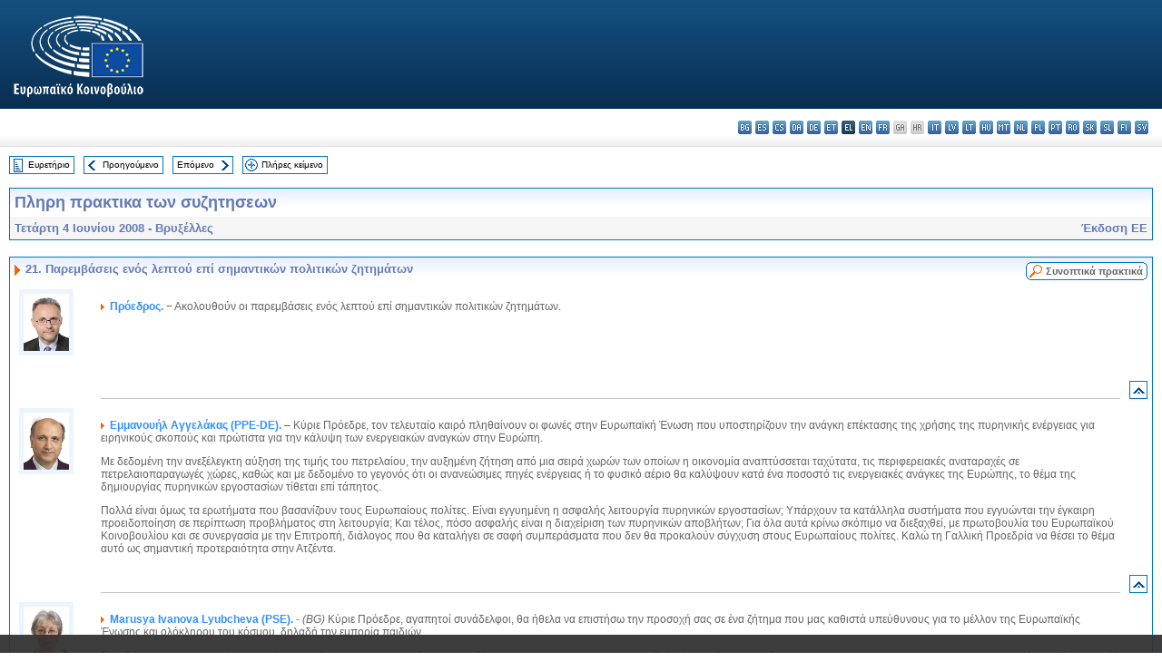

--- FILE ---
content_type: text/html; charset=UTF-8
request_url: https://www.europarl.europa.eu/doceo/document/CRE-6-2008-06-04-ITM-021_EL.html
body_size: 1861
content:
<!DOCTYPE html>
<html lang="en">
<head>
    <meta charset="utf-8">
    <meta name="viewport" content="width=device-width, initial-scale=1">
    <title></title>
    <style>
        body {
            font-family: "Arial";
        }
    </style>
    <script type="text/javascript">
    window.awsWafCookieDomainList = [];
    window.gokuProps = {
"key":"AQIDAHjcYu/GjX+QlghicBgQ/7bFaQZ+m5FKCMDnO+vTbNg96AEO9gbUdnuqRleedIFveoKBAAAAfjB8BgkqhkiG9w0BBwagbzBtAgEAMGgGCSqGSIb3DQEHATAeBglghkgBZQMEAS4wEQQMXCicb+XDQ2DOsA5iAgEQgDtOOjvqzKqZUOOF66YElXu3pyocg5gVC0/BC8tD+g1jRYn/JwfrKMBS9Rb8m+RPFq76YP0B8+1diFDu+g==",
          "iv":"D549BACZfQAAAfKH",
          "context":"RFrKQhvd6K8xjJIDVvPs3LAYAUXFrRkrfU/CYFnMWqHad9qUcoLc0c3mMw72ZagRSIYdgrPZU6ifNE2DjqOcwm6MHm7lNWbDtxWorUE0fxWSSOEGsQdr3pKlZuVfc2/h3jgVadhwc+DhcTas4FoHbDaJrNsYxfUe/0oF0QtzUWbknC+cQoCqydDh2IKzRe48aI55pbLrbPbgy1PWmt+7ZSogujg8gyQo7XvxbvB3fxFaQx0JZnS/R3WzNvh6Joe4baUuKtrvGm/8iBAe7mTGHKSVEZURJufjGzUkHWVJlUxRuUbGy4Uzaud0B0mdjfCUQjFLKo15HRFXraOlSzstLdhiFwDefPYMYeetRe/2zIY+1SZ8aECFievlR8yP/XlK08cI23KQOmUN8JjVNg=="
};
    </script>
    <script src="https://e3c1b12827d4.5ce583ec.us-east-2.token.awswaf.com/e3c1b12827d4/d7f65e927fcd/f9998b2f6105/challenge.js"></script>
</head>
<body>
    <div id="challenge-container"></div>
    <script type="text/javascript">
        AwsWafIntegration.saveReferrer();
        AwsWafIntegration.checkForceRefresh().then((forceRefresh) => {
            if (forceRefresh) {
                AwsWafIntegration.forceRefreshToken().then(() => {
                    window.location.reload(true);
                });
            } else {
                AwsWafIntegration.getToken().then(() => {
                    window.location.reload(true);
                });
            }
        });
    </script>
    <noscript>
        <h1>JavaScript is disabled</h1>
        In order to continue, we need to verify that you're not a robot.
        This requires JavaScript. Enable JavaScript and then reload the page.
    </noscript>
</body>
</html>

--- FILE ---
content_type: text/html;charset=UTF-8
request_url: https://www.europarl.europa.eu/doceo/document/CRE-6-2008-06-04-ITM-021_EL.html
body_size: 30332
content:
<!DOCTYPE html PUBLIC "-//W3C//DTD XHTML 1.0 Transitional//EN" "http://www.w3.org/TR/xhtml1/DTD/xhtml1-transitional.dtd">
<html xmlns="http://www.w3.org/1999/xhtml" xml:lang="el" lang="el"><head><meta http-equiv="Content-Type" content="text/html; charset=UTF-8" /><meta http-equiv="Content-Language" content="el" />

<title>Πληρη πρακτικα των συζητησεων - Παρεμβάσεις ενός λεπτού επί σημαντικών πολιτικών ζητημάτων - Τετάρτη 4 Ιουνίου 2008</title><meta name="title" content="Πληρη πρακτικα των συζητησεων - Παρεμβάσεις ενός λεπτού επί σημαντικών πολιτικών ζητημάτων - Τετάρτη 4 Ιουνίου 2008" /><meta name="language" content="el" />

<meta name="robots" content="index, follow, noodp, noydir, notranslate" /><meta name="copyright" content="© Ευρωπαϊκή Ένωση, 2008 - Πηγή: Ευρωπαϊκό Κοινοβούλιο" /><meta name="available" content="04-06-2008" /><meta name="sipade-leg" content="6" /><meta name="sipade-type" content="CRE" /><meta property="og:title" content="Πληρη πρακτικα των συζητησεων - Παρεμβάσεις ενός λεπτού επί σημαντικών πολιτικών ζητημάτων - Τετάρτη 4 Ιουνίου 2008" /><meta property="og:image" content="https://www.europarl.europa.eu/website/common/img/icon/sharelogo_facebook.jpg" />

<link rel="canonical" href="https://www.europarl.europa.eu/doceo/document/CRE-6-2008-06-04-ITM-021_EL.html" />

<link href="/doceo/data/css/style_common.css" rel="stylesheet" type="text/css" /><link href="/doceo/data/css/style_common_print.css" rel="stylesheet" type="text/css" /><link href="/doceo/data/css/style_sipade.css" rel="stylesheet" type="text/css" /><link href="/doceo/data/css/style_activities.css" rel="stylesheet" type="text/css" /><link href="/doceo/data/css/common_sides.css" type="text/css" rel="stylesheet" /><link href="/doceo/data/css/style_sipade_oj_sched.css" type="text/css" rel="stylesheet" />
<script src="/doceo/data/js/overlib.js" type="text/javascript"> </script>
<script src="/doceo/data/js/swap_images.js" type="text/javascript"> </script>
<script src="/doceo/data/js/sipade.js" type="text/javascript"> </script>
<script src="/doceo/data/js/jquery-1.4.4.js" type="text/javascript"> </script>
<script src="/doceo/data/js/sipade-OJ-SYN.js" type="text/javascript"> </script><!--ATI analytics script--><script type="text/javascript" data-tracker-name="ATInternet" defer data-value="/website/webanalytics/ati-doceo.js" src="//www.europarl.europa.eu/website/privacy-policy/privacy-policy.js" ></script></head><body bgcolor="#FFFFFF"><div id="overDiv" style="position:absolute; visibility:hidden; z-index:1000;"> </div><a name="top"></a><table cellpadding="0" cellspacing="0" border="0" width="100%"><tr><td><div id="header_sides" class="new">
<a href="/portal/el"><img alt="Επιστροφή στη διαδικτυακή πύλη Europarl" title="Επιστροφή στη διαδικτυακή πύλη Europarl" src="/doceo/data/img/EP_logo_neg_EL.png" /></a><h3 class="ep_hidden">Choisissez la langue de votre document :</h3><ul class="language_select">
            <li><a title="bg - български" class="bg on" href="/doceo/document/CRE-6-2008-06-04-ITM-021_BG.html">bg - български</a></li>
            <li><a title="es - español" class="es on" href="/doceo/document/CRE-6-2008-06-04-ITM-021_ES.html">es - español</a></li>
            <li><a title="cs - čeština" class="cs on" href="/doceo/document/CRE-6-2008-06-04-ITM-021_CS.html">cs - čeština</a></li>
            <li><a title="da - dansk" class="da on" href="/doceo/document/CRE-6-2008-06-04-ITM-021_DA.html">da - dansk</a></li>
            <li><a title="de - Deutsch" class="de on" href="/doceo/document/CRE-6-2008-06-04-ITM-021_DE.html">de - Deutsch</a></li>
            <li><a title="et - eesti keel" class="et on" href="/doceo/document/CRE-6-2008-06-04-ITM-021_ET.html">et - eesti keel</a></li>
            <li class="el selected" title="el - ελληνικά">el - ελληνικά</li>
            <li><a title="en - English" class="en on" href="/doceo/document/CRE-6-2008-06-04-ITM-021_EN.html">en - English</a></li>
            <li><a title="fr - français" class="fr on" href="/doceo/document/CRE-6-2008-06-04-ITM-021_FR.html">fr - français</a></li>
            <li class="ga" title="ga - Gaeilge">ga - Gaeilge</li>
            <li class="hr" title="hr - hrvatski">hr - hrvatski</li>
            <li><a title="it - italiano" class="it on" href="/doceo/document/CRE-6-2008-06-04-ITM-021_IT.html">it - italiano</a></li>
            <li><a title="lv - latviešu valoda" class="lv on" href="/doceo/document/CRE-6-2008-06-04-ITM-021_LV.html">lv - latviešu valoda</a></li>
            <li><a title="lt - lietuvių kalba" class="lt on" href="/doceo/document/CRE-6-2008-06-04-ITM-021_LT.html">lt - lietuvių kalba</a></li>
            <li><a title="hu - magyar" class="hu on" href="/doceo/document/CRE-6-2008-06-04-ITM-021_HU.html">hu - magyar</a></li>
            <li><a title="mt - Malti" class="mt on" href="/doceo/document/CRE-6-2008-06-04-ITM-021_MT.html">mt - Malti</a></li>
            <li><a title="nl - Nederlands" class="nl on" href="/doceo/document/CRE-6-2008-06-04-ITM-021_NL.html">nl - Nederlands</a></li>
            <li><a title="pl - polski" class="pl on" href="/doceo/document/CRE-6-2008-06-04-ITM-021_PL.html">pl - polski</a></li>
            <li><a title="pt - português" class="pt on" href="/doceo/document/CRE-6-2008-06-04-ITM-021_PT.html">pt - português</a></li>
            <li><a title="ro - română" class="ro on" href="/doceo/document/CRE-6-2008-06-04-ITM-021_RO.html">ro - română</a></li>
            <li><a title="sk - slovenčina" class="sk on" href="/doceo/document/CRE-6-2008-06-04-ITM-021_SK.html">sk - slovenčina</a></li>
            <li><a title="sl - slovenščina" class="sl on" href="/doceo/document/CRE-6-2008-06-04-ITM-021_SL.html">sl - slovenščina</a></li>
            <li><a title="fi - suomi" class="fi on" href="/doceo/document/CRE-6-2008-06-04-ITM-021_FI.html">fi - suomi</a></li>
            <li><a title="sv - svenska" class="sv on" href="/doceo/document/CRE-6-2008-06-04-ITM-021_SV.html">sv - svenska</a></li>
        </ul></div></td></tr><tr><td style="padding:10px;"><table width="100%" border="0" cellspacing="0" cellpadding="0"><tr><td><table border="0" align="left" cellpadding="0" cellspacing="0"><tr><td><table border="0" cellspacing="0" cellpadding="0" class="buttondocwin"><tr><td><a href="/doceo/document/CRE-6-2008-06-04-TOC_EL.html"><img src="/doceo/data/img/navi_index.gif" width="16" height="16" border="0" align="absmiddle" alt="" /></a></td><td valign="middle"> <a href="/doceo/document/CRE-6-2008-06-04-TOC_EL.html" title="Ευρετήριο">Ευρετήριο</a> </td></tr></table></td><td><img src="/doceo/data/img/spacer.gif" width="10" height="8" alt="" /></td><td><table border="0" cellspacing="0" cellpadding="0" class="buttondocwin"><tr><td><a href="/doceo/document/CRE-6-2008-06-04-ITM-020_EL.html"><img src="/doceo/data/img/navi_previous.gif" width="16" height="16" border="0" align="absmiddle" alt="" /></a></td><td valign="middle"> <a href="/doceo/document/CRE-6-2008-06-04-ITM-020_EL.html" title="Προηγούμενο">Προηγούμενο</a> </td></tr></table></td><td><img src="/doceo/data/img/spacer.gif" width="10" height="8" alt="" /></td><td><table border="0" cellspacing="0" cellpadding="0" class="buttondocwin"><tr><td valign="middle"> <a href="/doceo/document/CRE-6-2008-06-04-ITM-022_EL.html" title="Επόμενο">Επόμενο</a> </td><td><a href="/doceo/document/CRE-6-2008-06-04-ITM-022_EL.html"><img src="/doceo/data/img/navi_next.gif" width="16" height="16" border="0" align="absmiddle" alt="" /></a></td></tr></table></td><td><img src="/doceo/data/img/spacer.gif" width="10" height="8" alt="" /></td><td><table border="0" cellspacing="0" cellpadding="0" class="buttondocwin"><tr><td><a href="/doceo/document/CRE-6-2008-06-04_EL.html"><img src="/doceo/data/img/navi_moredetails.gif" width="16" height="16" border="0" align="absmiddle" alt="" /></a></td><td valign="middle"> <a href="/doceo/document/CRE-6-2008-06-04_EL.html" title="Πλήρες κείμενο">Πλήρες κείμενο</a> </td></tr></table></td><td><img src="/doceo/data/img/spacer.gif" width="10" height="8" alt="" /></td></tr><tr><td><img src="/doceo/data/img/spacer.gif" width="10" height="15" alt="" /></td></tr></table></td></tr></table><table width="100%" border="0" cellpadding="5" cellspacing="0" class="doc_box_header">
<tr>
<td align="left" valign="top" style="background-image:url(/doceo/data/img/gradient_blue.gif)" class="title_TA">Πληρη πρακτικα των συζητησεων</td><td valign="top" align="right" style="background-image:url(/doceo/data/img/gradient_blue.gif)"></td>
</tr>
<tr>
<td class="doc_title" align="left" valign="top" bgcolor="#F5F5F5">Τετάρτη 4 Ιουνίου 2008 - Βρυξέλλες</td>
<td class="doc_title" align="right" valign="top" bgcolor="#F5F5F5">Έκδοση ΕΕ</td></tr></table><br />
<table width="100%" border="0" cellpadding="0" cellspacing="0" class="doc_box_header" style="padding-bottom:5px"><tr valign="top"><td>
<table width="100%" border="0" cellpadding="5" cellspacing="0"><tr valign="top" style="padding-bottom:0px;padding-left:5px;padding-right:5px;padding-top:5px"><td align="left" style="background-image:url(/doceo/data/img/gradient_blue.gif)" class="doc_title"><img src="/doceo/data/img/arrow_title_doc.gif" width="8" height="14" border="0" align="absmiddle" alt="" /> 21. Παρεμβάσεις ενός λεπτού επί σημαντικών πολιτικών ζητημάτων</td><td style="background-image:url(/doceo/data/img/gradient_blue.gif)" width="10"><table align="right" cellpadding="0" cellspacing="0"><tr><td><a href="/doceo/document/PV-6-2008-06-04-ITM-021_EL.html"><img src="/doceo/data/img/switch_pv_cre_left.gif" width="22" height="20" border="0" alt="" /></a></td><td class="switch_button_pv_cre"><a href="/doceo/document/PV-6-2008-06-04-ITM-021_EL.html">Συνοπτικά πρακτικά</a></td><td><a href="/doceo/document/PV-6-2008-06-04-ITM-021_EL.html"><img src="/doceo/data/img/switch_pv_cre_right.gif" width="5" height="20" border="0" alt="" /></a></td></tr></table></td></tr></table>
<a name="3-142"></a>
<table width="100%" border="0" cellpadding="5" cellspacing="0">
<tr><td width="70" align="center" valign="top"><table cellpadding="0" cellspacing="0" class="photoframe_blue"><tr><td><img alt="MPphoto" src="/mepphoto/4393.jpg" align="right" width="50" height="63" onerror="this.onerror='';this.src='/doceo/data/img/photo_generic.gif'" /></td></tr></table> </td><td width="5"> </td><td align="left" valign="top">
<p class="contents"><img src="/doceo/data/img/arrow_summary.gif" align="absmiddle" alt="" />  <span class="doc_subtitle_level1_bis"><span class="bold">Πρόεδρος. </span></span>  − Ακολουθούν οι παρεμβάσεις ενός λεπτού επί σημαντικών πολιτικών ζητημάτων. </p></td><td width="16"> </td></tr>
<tr><td width="70"> </td><td width="5"> </td><td align="left" valign="bottom"><img src="/doceo/data/img/hr.gif" width="100%" height="1" alt="" /></td><td align="right" width="16"><table border="0" cellpadding="0" cellspacing="0" class="buttondocwin"><tbody><tr><td align="center"><a href="#top" title="Top"><img src="/doceo/data/img/navi_top.gif" width="16" height="16" border="0" alt="" /></a></td></tr></tbody></table></td></tr></table>
<a name="3-143"></a>
<table width="100%" border="0" cellpadding="5" cellspacing="0">
<tr><td width="70" align="center" valign="top"><table cellpadding="0" cellspacing="0" class="photoframe_blue"><tr><td><img alt="MPphoto" src="/mepphoto/39316.jpg" align="right" width="50" height="63" onerror="this.onerror='';this.src='/doceo/data/img/photo_generic.gif'" /></td></tr></table> </td><td width="5"> </td><td align="left" valign="top">
<p class="contents"><img src="/doceo/data/img/arrow_summary.gif" align="absmiddle" alt="" />  <span class="doc_subtitle_level1_bis"><span class="bold">Εμμανουήλ Αγγελάκας (PPE-DE).</span></span>   – Κύριε Πρόεδρε, τον τελευταίο καιρό πληθαίνουν οι φωνές στην Ευρωπαϊκή Ένωση που υποστηρίζουν την ανάγκη επέκτασης της χρήσης της πυρηνικής ενέργειας για ειρηνικούς σκοπούς και πρώτιστα για την κάλυψη των ενεργειακών αναγκών στην Ευρώπη.</p>
<p class="contents">Με δεδομένη την ανεξέλεγκτη αύξηση της τιμής του πετρελαίου, την αυξημένη ζήτηση από μια σειρά χωρών των οποίων η οικονομία αναπτύσσεται ταχύτατα, τις περιφερειακές αναταραχές σε πετρελαιοπαραγωγές χώρες, καθώς και με δεδομένο το γεγονός ότι οι ανανεώσιμες πηγές ενέργειας ή το φυσικό αέριο θα καλύψουν κατά ένα ποσοστό τις ενεργειακές ανάγκες της Ευρώπης, το θέμα της δημιουργίας πυρηνικών εργοστασίων τίθεται επί τάπητος.</p>
<p class="contents">Πολλά είναι όμως τα ερωτήματα που βασανίζουν τους Ευρωπαίους πολίτες. Είναι εγγυημένη η ασφαλής λειτουργία πυρηνικών εργοστασίων; Υπάρχουν τα κατάλληλα συστήματα που εγγυώνται την έγκαιρη προειδοποίηση σε περίπτωση προβλήματος στη λειτουργία; Και τέλος, πόσο ασφαλής είναι η διαχείριση των πυρηνικών αποβλήτων; Για όλα αυτά κρίνω σκόπιμο να διεξαχθεί, με πρωτοβουλία του Ευρωπαϊκού Κοινοβουλίου και σε συνεργασία με την Επιτροπή, διάλογος που θα καταλήγει σε σαφή συμπεράσματα που δεν θα προκαλούν σύγχυση στους Ευρωπαίους πολίτες. Καλώ τη Γαλλική Προεδρία να θέσει το θέμα αυτό ως σημαντική προτεραιότητα στην Ατζέντα. </p></td><td width="16"> </td></tr>
<tr><td width="70"> </td><td width="5"> </td><td align="left" valign="bottom"><img src="/doceo/data/img/hr.gif" width="100%" height="1" alt="" /></td><td align="right" width="16"><table border="0" cellpadding="0" cellspacing="0" class="buttondocwin"><tbody><tr><td align="center"><a href="#top" title="Top"><img src="/doceo/data/img/navi_top.gif" width="16" height="16" border="0" alt="" /></a></td></tr></tbody></table></td></tr></table>
<a name="3-144"></a>
<table width="100%" border="0" cellpadding="5" cellspacing="0">
<tr><td width="70" align="center" valign="top"><table cellpadding="0" cellspacing="0" class="photoframe_blue"><tr><td><img alt="MPphoto" src="/mepphoto/37524.jpg" align="right" width="50" height="63" onerror="this.onerror='';this.src='/doceo/data/img/photo_generic.gif'" /></td></tr></table> </td><td width="5"> </td><td align="left" valign="top">
<p class="contents"><img src="/doceo/data/img/arrow_summary.gif" align="absmiddle" alt="" />  <span class="doc_subtitle_level1_bis"><span class="bold">Marusya Ivanova Lyubcheva (PSE). - </span></span>  <span class="italic">(BG)</span> Κύριε Πρόεδρε, αγαπητοί συνάδελφοι, θα ήθελα να επιστήσω την προσοχή σας σε ένα ζήτημα που μας καθιστά υπεύθυνους για το μέλλον της Ευρωπαϊκής Ένωσης και ολόκληρου του κόσμου, δηλαδή την εμπορία παιδιών.</p>
<p class="contents">Στον 21ο αιώνα, την εποχή της υψηλής τεχνολογίας και της προόδου, το πρόβλημα αυτό παραμένει και είναι υπερβολικά απάνθρωπο και βάναυσο για να το αγνοούμε ή να το συγχέουμε με άλλα προβλήματα. Η εμπορία παιδιών υπάρχει. Πρόκειται για καταπάτηση όχι μόνο των ανθρωπίνων δικαιωμάτων αλλά και του μέλλοντος.</p>
<p class="contents">Η ζωή κάθε παιδιού αποτελεί ευλογία και η καταστροφή της έγκλημα κατά της ανθρωπότητας. Η εμπορία παιδιών έχει φριχτές συνέπειες, αποκαλείται «σύγχρονη σκλαβιά» και αυτό που την ακολουθεί είναι σωματική και ψυχική κακομεταχείριση, σεξουαλική εκμετάλλευση και ανθρωποκτονία.</p>
<p class="contents">Πρέπει να ενώσουμε τις προσπάθειές μας και να συνεργαστούμε στο πλαίσιο μιας κοινής πολιτικής με σκοπό τη μείωση και την ελαχιστοποίησή της. Η Ευρωπαϊκή Επιτροπή πρέπει να θεσπίσει ένα ξεχωριστό πρόγραμμα και ένα σχέδιο δράσης στο πλαίσιο της στρατηγικής για τα παιδιά και να εφαρμόσει τα μέτρα που είναι αναγκαία για τη θέσπιση κοινών δομών και πολιτικής. </p></td><td width="16"> </td></tr>
<tr><td width="70"> </td><td width="5"> </td><td align="left" valign="bottom"><img src="/doceo/data/img/hr.gif" width="100%" height="1" alt="" /></td><td align="right" width="16"><table border="0" cellpadding="0" cellspacing="0" class="buttondocwin"><tbody><tr><td align="center"><a href="#top" title="Top"><img src="/doceo/data/img/navi_top.gif" width="16" height="16" border="0" alt="" /></a></td></tr></tbody></table></td></tr></table>
<a name="3-145"></a>
<table width="100%" border="0" cellpadding="5" cellspacing="0">
<tr><td width="70" align="center" valign="top"><table cellpadding="0" cellspacing="0" class="photoframe_blue"><tr><td><img alt="MPphoto" src="/mepphoto/38420.jpg" align="right" width="50" height="63" onerror="this.onerror='';this.src='/doceo/data/img/photo_generic.gif'" /></td></tr></table> </td><td width="5"> </td><td align="left" valign="top">
<p class="contents"><img src="/doceo/data/img/arrow_summary.gif" align="absmiddle" alt="" />  <span class="doc_subtitle_level1_bis"><span class="bold">Cristian Silviu Buşoi (ALDE).</span></span>   – <span class="italic">(RO)</span> Κύριε Πρόεδρε, αγαπητοί συνάδελφοι, η ευρωπαϊκή εξάρτηση από την εισαγωγή καυσίμων υδρογόνου έχει αυξηθεί, οι τιμές του πετρελαίου έχουν φτάσει σε ανησυχητικό επίπεδο και η ΕΕ είναι εξαιρετικά ευάλωτη απέναντι στις χώρες του ΟΠΕΚ και τη Ρωσία.</p>
<p class="contents">Είναι αναγκαίο να προσεγγίσουμε από κοινού τις διεθνείς σχέσεις στον ενεργειακό τομέα. Οι διμερείς συμφωνίες μεταξύ κρατών μελών και τρίτων χωρών πρέπει να ενισχύσουν την κοινή ευρωπαϊκή προσέγγιση και όχι να την αποδυναμώσουν. Οι συμφωνίες που έχουν υπογραφεί από την Ιταλία, την Ουγγαρία και τη Βουλγαρία με τη Ρωσία σχετικά με την κατασκευή του αγωγού South STREAM, ενός αγωγού σχεδιασμένου για την αποφυγή ενός κράτους μέλους, όπως είναι η Ρουμανία, χωρίς κανένα οικονομικό αίτιο, επηρεάζουν σοβαρά τη συνοχή της ευρωπαϊκής ενεργειακής πολιτικής και εκφράζουν πολιτικές στρατηγικές που πρέπει να αποφεύγονται μεταξύ των κρατών μελών. Περίμενα από την Ευρωπαϊκή Επιτροπή να λάβει πιο αυστηρή θέση και να καταδικάσει αυτή την κατάσταση.</p>
<p class="contents">Όσον αφορά τη νομοθεσία σχετικά με την ενεργειακή ασφάλεια που πρόκειται να εγκριθεί κατά το δεύτερο μισό του τρέχοντος έτους, θεωρώ ότι θα έπρεπε να επιδείξουμε επίπεδο φιλοδοξίας παρόμοιο με εκείνο της νομοθεσίας που φέρει τον τίτλο «Ενέργεια – Κλιματικές αλλαγές». Η αρχή της <span class="italic">ομοφωνίας</span> πρέπει να καταστεί λειτουργική και η Επιτροπή πρέπει να προτείνει μηχανισμό που θα αφορά τις συμφωνίες με τρίτες χώρες και θα αντλήσει ενδεχομένως έμπνευση από τον τομέα της πυρηνικής ενέργειας. Εάν επιθυμούμε να επιτύχουμε, πρέπει να δράσουμε από κοινού. </p></td><td width="16"> </td></tr>
<tr><td width="70"> </td><td width="5"> </td><td align="left" valign="bottom"><img src="/doceo/data/img/hr.gif" width="100%" height="1" alt="" /></td><td align="right" width="16"><table border="0" cellpadding="0" cellspacing="0" class="buttondocwin"><tbody><tr><td align="center"><a href="#top" title="Top"><img src="/doceo/data/img/navi_top.gif" width="16" height="16" border="0" alt="" /></a></td></tr></tbody></table></td></tr></table>
<a name="3-146"></a>
<table width="100%" border="0" cellpadding="5" cellspacing="0">
<tr><td width="70" align="center" valign="top"><table cellpadding="0" cellspacing="0" class="photoframe_blue"><tr><td><img alt="MPphoto" src="/mepphoto/28239.jpg" align="right" width="50" height="63" onerror="this.onerror='';this.src='/doceo/data/img/photo_generic.gif'" /></td></tr></table> </td><td width="5"> </td><td align="left" valign="top">
<p class="contents"><img src="/doceo/data/img/arrow_summary.gif" align="absmiddle" alt="" />  <span class="doc_subtitle_level1_bis"><span class="bold">Milan Horáček (Verts/ALE).</span></span>   – <span class="italic">(DE)</span> Κύριε Πρόεδρε, την προηγούμενη Κυριακή ακραίοι εθνικιστές ξυλοκόπησαν άγρια ομοφυλόφιλους κατά τη διάρκεια πορείας για την ειρήνη που πραγματοποιήθηκε στη Μόσχα, αποτυπώνοντας και πάλι στη συνείδησή μας την εικόνα της Ρωσίας ως ανελεύθερης χώρας. Εξακολουθούν να γίνονται διακρίσεις σε βάρος των ομοφυλοφίλων ανδρών και γυναικών σε μεγάλο βαθμό. Πρόσφατα, ο γερμανός πολιτικός του κόμματος των Πρασίνων Volker Beck ξυλοκοπήθηκε και συνελήφθη κατά τη διάρκεια πορείας. Δεν σταματούμε να επισημαίνουμε πόσο κακή είναι η οργάνωση της κοινωνίας των πολιτών στη Ρωσία.</p>
<p class="contents">Στα τέλη Ιουνίου πρόκειται να διεξαχθούν επιτέλους διαπραγματεύσεις στη Σιβηρία σχετικά με μία νέα συμφωνία ΕΕ-Ρωσίας. Το χρωστούμε στον λαό της Ρωσίας και στους λαούς άλλων αυταρχικών καθεστώτων να μην επιτρέψουμε το ζήτημα της ενεργειακής ασφάλειας να επισκιάσει όλους τους άλλους τομείς. Τα ανθρώπινα δικαιώματα και οι βασικές δημοκρατικές ελευθερίες πρέπει να διαμορφώνουν τη βάση της νέας αυτής συμφωνίας. </p></td><td width="16"> </td></tr>
<tr><td width="70"> </td><td width="5"> </td><td align="left" valign="bottom"><img src="/doceo/data/img/hr.gif" width="100%" height="1" alt="" /></td><td align="right" width="16"><table border="0" cellpadding="0" cellspacing="0" class="buttondocwin"><tbody><tr><td align="center"><a href="#top" title="Top"><img src="/doceo/data/img/navi_top.gif" width="16" height="16" border="0" alt="" /></a></td></tr></tbody></table></td></tr></table>
<a name="3-147"></a>
<table width="100%" border="0" cellpadding="5" cellspacing="0">
<tr><td width="70" align="center" valign="top"><table cellpadding="0" cellspacing="0" class="photoframe_blue"><tr><td><img alt="MPphoto" src="/mepphoto/28332.jpg" align="right" width="50" height="63" onerror="this.onerror='';this.src='/doceo/data/img/photo_generic.gif'" /></td></tr></table> </td><td width="5"> </td><td align="left" valign="top">
<p class="contents"><img src="/doceo/data/img/arrow_summary.gif" align="absmiddle" alt="" />  <span class="doc_subtitle_level1_bis"><span class="bold">Dariusz Maciej Grabowski (UEN).</span></span>   – <span class="italic">(PL) </span>Κύριε Πρόεδρε, ο πολωνικός τομέας της ναυπηγίας απειλείται με ολοκληρωτικό κλείσιμο επειδή η Ευρωπαϊκή Επιτροπή απαιτεί την επιστροφή των ποσών που παρασχέθηκαν μέσω κρατικής ενίσχυσης. Το αποτέλεσμα αυτού είναι ότι χιλιάδες εργαζόμενοι στη Βαλτική θα χάσουν τις θέσεις εργασίας τους και δεκάδες χιλιάδες εργαζόμενοι στα εργοστάσια που συνεργάζονται με τα ναυπηγεία, τόσο στην Πολωνία όσο και σε άλλες χώρες της ΕΕ, θα μείνουν επίσης άνεργοι.</p>
<p class="contents">Η Ευρωπαϊκή Επιτροπή κρύβεται πίσω από το σύνθημα του ελεύθερου ανταγωνισμού και δεν παραδέχεται ότι, κατά την περίοδο της τεράστιας παγκόσμιας ανόδου των τιμών, ορισμένοι κλάδοι της οικονομίας πρέπει να προστατεύονται, όπως συμβαίνει σε χώρες της Ασίας. Η Ευρωπαϊκή Επιτροπή αρνείται να θυμηθεί ότι τα ανατολικά κρατίδια της Γερμανίας έλαβαν περισσότερο από ενάμισι δισεκατομμύριο μάρκα από τη γερμανική κυβέρνηση υπό μορφή κρατικής ενίσχυσης, και ότι αυτή περιλάμβανε και ναυπηγεία που βρίσκονται στη Βαλτική.</p>
<p class="contents">Ερωτώ εάν οι πολίτες και ο τόπος όπου ξεκίνησε το κίνημα της αλληλεγγύης –η πτώση του τείχους του Βερολίνου, η απελευθέρωση της Ευρώπης– πρέπει να πέσουν θύματα των αυθαίρετων αποφάσεων που λαμβάνονται στις Βρυξέλλες προς όφελος των κερδοσκόπων, οι οποίοι επιχειρούν να χτίσουν περιουσίες στα συντρίμμια των ναυπηγείων. Ζητούμε από την Ευρωπαϊκή Επιτροπή να λάβει αποφάσεις που θα επιτρέψουν τη διάσωση και την ανάπτυξη του κλάδου των ναυπηγείων στην Πολωνία. </p></td><td width="16"> </td></tr>
<tr><td width="70"> </td><td width="5"> </td><td align="left" valign="bottom"><img src="/doceo/data/img/hr.gif" width="100%" height="1" alt="" /></td><td align="right" width="16"><table border="0" cellpadding="0" cellspacing="0" class="buttondocwin"><tbody><tr><td align="center"><a href="#top" title="Top"><img src="/doceo/data/img/navi_top.gif" width="16" height="16" border="0" alt="" /></a></td></tr></tbody></table></td></tr></table>
<a name="3-148"></a>
<table width="100%" border="0" cellpadding="5" cellspacing="0">
<tr><td width="70" align="center" valign="top"><table cellpadding="0" cellspacing="0" class="photoframe_blue"><tr><td><img alt="MPphoto" src="/mepphoto/28336.jpg" align="right" width="50" height="63" onerror="this.onerror='';this.src='/doceo/data/img/photo_generic.gif'" /></td></tr></table> </td><td width="5"> </td><td align="left" valign="top">
<p class="contents"><img src="/doceo/data/img/arrow_summary.gif" align="absmiddle" alt="" />  <span class="doc_subtitle_level1_bis"><span class="bold">Věra Flasarová (GUE/NGL). - </span></span>  <span class="italic">(CS)</span> Κυρίες και κύριοι, θα ήθελα την υποστήριξή σας όσον αφορά την αναθεώρηση του κανονισμού (ΕΚ) αριθμ. 318/2007 της Επιτροπής, ή την επιστροφή στο αρχικό περιεχόμενό της του 2005, εξαιτίας αιτημάτων από οργανώσεις εκτροφής που ασχολούνται με το εμπόριο εξωτικών πτηνών στη Γερμανία, τις Κάτω Χώρες, το Βέλγιο και την Τσεχική Δημοκρατία. Η τροπολογία αφορά βασικά την απαγόρευση στις εισαγωγές εξωτικών πτηνών από την άγρια φύση προς την Ένωση. Λαμβάνοντας υπόψη τις πρακτικές απόψεις της εκτροφής μικρών πτηνών, οι όροι που επιβάλλονται σχετικά με την εισαγωγή τους δύσκολα πληρούνται. Είναι προφανές ότι η υστερία των μέσων επικοινωνίας γύρω από την γρίπη των πτηνών χρησιμοποιήθηκε για την έγκριση της παραπάνω τροπολογίας. Η ΕΕ διαθέτει σύστημα εγκαταστάσεων απομόνωσης μέσω των οποίων διακόπτεται η πορεία των νόσων των πτηνών που συνιστούν απειλή για τον άνθρωπο. Σε αρκετές περιπτώσεις, οι εκτροφείς έχουν βοηθήσει στην επιστροφή διαφόρων ζωικών ειδών στην άγρια φύση. Σέβονται τον νόμο που προστατεύει τα περισσότερα ζώα που κινδυνεύουν με εξαφάνιση και αναφέρονται στη σύμβαση διεθνούς εμπορίας ειδών της άγριας πανίδας και χλωρίδας που κινδυνεύουν να εξαφανιστούν. Η απαγόρευση οδηγεί μόνο σε πιέσεις από την αντίθετη πλευρά και προσπάθειες παράκαμψης του νόμου. Η μαύρη αγορά θα απογειωθεί, η λαθρεμπορία θα ανθίσει και οι τιμές των πτηνών θα αυξηθούν. Ενδέχεται επίσης να αυξηθούν και οι κίνδυνοι για την υγεία. Εφόσον τηρούνται οι πρότυποι και δοκιμασμένοι κτηνιατρικοί κανονισμοί, συμπεριλαμβανομένης της Σύμβασης της Ουάσιγκτον περί διεθνούς εμπορίας ειδών της άγριας πανίδας και χλωρίδας που κινδυνεύουν να εξαφανιστούν, δεν υπάρχει καμία ανάγκη διατήρησης του εν λόγω κανονισμού. </p></td><td width="16"> </td></tr>
<tr><td width="70"> </td><td width="5"> </td><td align="left" valign="bottom"><img src="/doceo/data/img/hr.gif" width="100%" height="1" alt="" /></td><td align="right" width="16"><table border="0" cellpadding="0" cellspacing="0" class="buttondocwin"><tbody><tr><td align="center"><a href="#top" title="Top"><img src="/doceo/data/img/navi_top.gif" width="16" height="16" border="0" alt="" /></a></td></tr></tbody></table></td></tr></table>
<a name="3-149"></a>
<table width="100%" border="0" cellpadding="5" cellspacing="0">
<tr><td width="70" align="center" valign="top"><table cellpadding="0" cellspacing="0" class="photoframe_blue"><tr><td><img alt="MPphoto" src="/mepphoto/28334.jpg" align="right" width="50" height="63" onerror="this.onerror='';this.src='/doceo/data/img/photo_generic.gif'" /></td></tr></table> </td><td width="5"> </td><td align="left" valign="top">
<p class="contents"><img src="/doceo/data/img/arrow_summary.gif" align="absmiddle" alt="" />  <span class="doc_subtitle_level1_bis"><span class="bold">Urszula Krupa (IND/DEM).</span></span>   – <span class="italic">(PL) </span>Κύριε Πρόεδρε, θα ήθελα να κάνω χρήση του βήματος του Ευρωπαϊκού Κοινοβουλίου για να διαμαρτυρηθώ σχετικά με την παράνομη καταγγελία της σύμβασης του Εθνικού Ταμείου Περιβαλλοντικής Προστασίας, που υπόκειται στην πολωνική κυβέρνηση, με το ίδρυμα Lux Veritatis Foundation για την υλοποίηση γεωθερμικής επένδυσης στην πόλη Toruń, με ταυτόχρονη ανακοίνωση ότι δεν θα υπάρξει αποζημίωση για τα τεράστια ποσά που έχει δαπανήσει το ίδρυμα για την επένδυση αυτή. Οι συνθήκες υποδεικνύουν ότι η απόφαση αυτή υπαγορεύθηκε από πολιτικά συμφέροντα, και έρχεται σε αντίθεση όχι μόνο προς το εγχώριο πολωνικό δίκαιο, αλλά και προς το κοινοτικό, πράγμα που αποδεικνύει ότι στο όνομα της μάχης εναντίον εκείνων που ο λαός θεωρεί πολιτικούς αντιπάλους, δεν τηρείται ο νόμος και δεν παρέχεται υποστήριξη για τις ανανεώσιμες μορφές ενέργειας, κάτι που επίσης αποτελεί παραβίαση της θεμελιώδους αρχής της ΕΕ για την απαγόρευση των διακρίσεων για πολιτικούς ή θρησκευτικούς λόγους. Οι πρώην αρχές του Εθνικού Ταμείου Περιβαλλοντικής Προστασίας και Διαχείρισης των Υδάτων αναφέρουν ότι η αίτηση του ιδρύματος Lux Veritatis ελέγχθηκε πολύ προσεκτικά και δεν βρέθηκε να παρουσιάζει ελλείψεις από οποιαδήποτε άποψη. </p></td><td width="16"> </td></tr>
<tr><td width="70"> </td><td width="5"> </td><td align="left" valign="bottom"><img src="/doceo/data/img/hr.gif" width="100%" height="1" alt="" /></td><td align="right" width="16"><table border="0" cellpadding="0" cellspacing="0" class="buttondocwin"><tbody><tr><td align="center"><a href="#top" title="Top"><img src="/doceo/data/img/navi_top.gif" width="16" height="16" border="0" alt="" /></a></td></tr></tbody></table></td></tr></table>
<a name="3-150"></a>
<table width="100%" border="0" cellpadding="5" cellspacing="0">
<tr><td width="70" align="center" valign="top"><table cellpadding="0" cellspacing="0" class="photoframe_blue"><tr><td><img alt="MPphoto" src="/mepphoto/28196.jpg" align="right" width="50" height="63" onerror="this.onerror='';this.src='/doceo/data/img/photo_generic.gif'" /></td></tr></table> </td><td width="5"> </td><td align="left" valign="top">
<p class="contents"><img src="/doceo/data/img/arrow_summary.gif" align="absmiddle" alt="" />  <span class="doc_subtitle_level1_bis"><span class="bold">Irena Belohorská (NI). - </span></span>  <span class="italic">(SK)</span> Κυρίες και κύριοι, θα ήθελα να σας ενημερώσω σχετικά με ένα γεγονός που έλαβε χώρα πρόσφατα στο Ηνωμένο Βασίλειο. Πολίτης από τη Σλοβακία, ο οποίος εργαζόταν νομίμως εκεί υπερέβη την προθεσμία ανανέωσης της εγγραφής του οχήματός του κατά τέσσερις ημέρες και για το παράπτωμα αυτό η βρετανική αστυνομία απείλησε να του καταστρέψει το όχημα. Ενώ διενεργούσαν την έρευνά τους, οι αστυνομικοί συμπεριφέρονταν με ξενοφοβικό και προσβλητικό τρόπο, εκμεταλλευόμενοι την παθητική του γνώση της αγγλικής γλώσσας. Όλα του τα έγγραφα κατασχέθηκαν χωρίς εμφανή λόγο, του δόθηκε απόκομμα από μια εφημερίδα αντί για επίσημο έγγραφο που να πιστοποιεί την κατάσχεση του οχήματος ενώ τα έγγραφά του, όπως η ευρωπαϊκή ασφάλεια του αυτοκινήτου του (Πράσινη κάρτα) ή η σλοβακική άδειά του, δεν έγιναν ούτε αυτά δεκτά από τις βρετανικές αρχές. Για το παράπτωμα αυτό, και αναφέρομαι σε ένα απλό παράπτωμα, η βρετανική αστυνομία και οι αρχές απείλησαν να καταστρέψουν το όχημά του.</p>
<p class="contents">Θα ήθελα να εκφράσω την ευγνωμοσύνη μου προς τον συνάδελφο, κ. Chris Davies για τη βοήθειά του στην έρευνα αυτού του ατυχούς συμβάντος καθώς και προς τους άλλους βρετανούς βουλευτές που έδειξαν ενδιαφέρον για την υπόθεση. Θεωρώ ότι τέτοιου είδους συμπεριφορά από τη βρετανική αστυνομία αποτελεί μεμονωμένο επεισόδιο και ότι μία τέτοια στάση απέναντι σε πολίτες που εργάζονται νόμιμα στο Ηνωμένο Βασίλειο αποτελεί εξαίρεση και όχι κανόνα. Η προθεσμία για την επιστροφή του οχήματος εξέπνευσε χτες, και μέχρι στιγμής δεν διαθέτουμε πληροφορίες σχετικά με το αν το όχημα καταστράφηκε ή όχι. Σε κάθε περίπτωση, ο πολίτης μας στερείται το όχημά του παρόλο που οι βρετανικές αρχές έχουν λάβει όλα τα αναγκαία έγγραφα. </p></td><td width="16"> </td></tr>
<tr><td width="70"> </td><td width="5"> </td><td align="left" valign="bottom"><img src="/doceo/data/img/hr.gif" width="100%" height="1" alt="" /></td><td align="right" width="16"><table border="0" cellpadding="0" cellspacing="0" class="buttondocwin"><tbody><tr><td align="center"><a href="#top" title="Top"><img src="/doceo/data/img/navi_top.gif" width="16" height="16" border="0" alt="" /></a></td></tr></tbody></table></td></tr></table>
<a name="3-151"></a>
<table width="100%" border="0" cellpadding="5" cellspacing="0">
<tr><td width="70" align="center" valign="top"><table cellpadding="0" cellspacing="0" class="photoframe_blue"><tr><td><img alt="MPphoto" src="/mepphoto/38608.jpg" align="right" width="50" height="63" onerror="this.onerror='';this.src='/doceo/data/img/photo_generic.gif'" /></td></tr></table> </td><td width="5"> </td><td align="left" valign="top">
<p class="contents"><img src="/doceo/data/img/arrow_summary.gif" align="absmiddle" alt="" />  <span class="doc_subtitle_level1_bis"><span class="bold">Petya Stavreva (PPE-DE). - </span></span>  <span class="italic">(BG)</span> Κύριε Πρόεδρε, κύριοι βουλευτές του Ευρωπαϊκού Κοινοβουλίου, σε δέκα ημέρες, στις 14 Ιουνίου 2008, η Βουλγαρία θα αποτίσει φόρο τιμής στη μνήμη και το έργο ζωής του Alexander Stamboliiski, πρωθυπουργού, μεταρρυθμιστή και ηγέτη του αγροτικού κινήματος στη χώρα.</p>
<p class="contents">Ανέλαβε την εξουσία στη Βουλγαρία το 1919, μετά από δύο εθνικές τραγωδίες, και αφιέρωσε τις προσπάθειές του στον εθνικό σκοπό, που ήταν ο εκσυγχρονισμός και η δημοκρατική μεταρρύθμιση της χώρας. Ανατράπηκε μετά από πραξικόπημα που πραγματοποιήθηκε το 1923. Σκοτώθηκε με πολύ βάρβαρο τρόπο αλλά παρέμεινε αθάνατος εξαιτίας των ιδεών του σχετικά με μια ελεύθερη και ανεξάρτητη Βουλγαρία στον δρόμο της δημιουργίας και ένταξης στην Ευρώπη.</p>
<p class="contents">Τα μαθήματα του Stamboliiski στη διακυβέρνηση μοιάζουν να έχουν ιδιαίτερη μεγάλη σημασία σήμερα, 85 χρόνια μετά τον τραγικό θάνατό του, με τη Βουλγαρία να αποτελεί μέλος της Ευρωπαϊκής Ένωσης. Η προστασία των εθνικών συμφερόντων στο πλαίσιο της μεγάλης ευρωπαϊκής οικογένειας, η διατήρηση της εθνικής ταυτότητας παράλληλα με την ταχεία προσαρμογή στη νέα πραγματικότητα πρέπει να ενώσουν τις προσπάθειες όλων μας, πολιτών της ενωμένης Ευρώπης, για τους οποίους οι αξίες δεν αποτελούν απλά κενό γράμμα αλλά έναν τρόπο συμπεριφοράς, μια νοοτροπία και μια κοινωνική αντίδραση. </p></td><td width="16"> </td></tr>
<tr><td width="70"> </td><td width="5"> </td><td align="left" valign="bottom"><img src="/doceo/data/img/hr.gif" width="100%" height="1" alt="" /></td><td align="right" width="16"><table border="0" cellpadding="0" cellspacing="0" class="buttondocwin"><tbody><tr><td align="center"><a href="#top" title="Top"><img src="/doceo/data/img/navi_top.gif" width="16" height="16" border="0" alt="" /></a></td></tr></tbody></table></td></tr></table>
<a name="3-152"></a>
<table width="100%" border="0" cellpadding="5" cellspacing="0">
<tr><td width="70" align="center" valign="top"><table cellpadding="0" cellspacing="0" class="photoframe_blue"><tr><td><img alt="MPphoto" src="/mepphoto/38605.jpg" align="right" width="50" height="63" onerror="this.onerror='';this.src='/doceo/data/img/photo_generic.gif'" /></td></tr></table> </td><td width="5"> </td><td align="left" valign="top">
<p class="contents"><img src="/doceo/data/img/arrow_summary.gif" align="absmiddle" alt="" />  <span class="doc_subtitle_level1_bis"><span class="bold">Iliana Malinova Iotova (PSE). - </span></span>  <span class="italic">(BG)</span> Κύριε Πρόεδρε, τα βουλγαρικά επιχειρησιακά προγράμματα στο πλαίσιο των ταμείων της ΕΕ ήταν μεταξύ των πρώτων που εγκρίθηκαν από την Επιτροπή για την περίοδο από το 2007 ως το 2013.</p>
<p class="contents">Οφείλουμε να παραδεχτούμε ότι, όντας νέο κράτος μέλος, είμαστε αντιμέτωποι με αρκετές δυσκολίες ως προς την εφαρμογή τους. Τα προβλήματα ποικίλλουν από την ανεπαρκή πληροφόρηση ως τις παρατυπίες, ακόμα και την κατάχρηση των πόρων από τα ταμεία της ΕΕ– «διαταραχές» που εμφανίζονται σε όλα τα κράτη μέλη της ΕΕ.</p>
<p class="contents">Η βουλγαρική κυβέρνηση θεωρεί ότι η απορρόφηση των πόρων αποτελεί σημαντική αποστολή και αυτό έχει προκαλέσει έντονες μεταρρυθμίσεις σε όλους τους φορείς που είναι υπεύθυνοι για τους πόρους της ΕΕ. Διορίσθηκε μάλιστα αναπληρωτής υπουργός για να διασφαλισθεί ο γενικός συντονισμός της διαδικασίας.</p>
<p class="contents">Τα μη ικανοποιητικά αποτελέσματα της μέχρι στιγμής απορρόφησης των πόρων αποτελούν επιχείρημα στο πλαίσιο μιας σφοδρής εκστρατείας της εγχώριας αντιπολίτευσης που έχει επανειλημμένα προσπαθήσει να απαξιώσει τη χώρα, ακόμα και εδώ, στην Ολομέλεια του Ευρωπαϊκού Κοινοβουλίου.</p>
<p class="contents">Οι αναφορές σε ανώνυμες πηγές που προβλέπουν μια αποκαλυπτική έκθεση της Επιτροπής για τη Βουλγαρία τον Ιούλιο, ακόμα και πριν από την έναρξη της σύνταξής της, αποτελούν ένδειξη εγχώριων πολιτικών σκοπιμοτήτων αλλά δεν συμβάλλουν στην επίλυση των προβλημάτων. Δυστυχώς, το μόνο που καταφέρνουν είναι η αμαύρωση του καλού ονόματος της χώρας μου. Θα ήθελα να δηλώσω ρητά ότι το βουλγαρικό κράτος εφαρμόζει καινοτόμα μέτρα στους αντίστοιχους τομείς και είναι αποφασισμένο να υπερβεί τα υφιστάμενα προβλήματα. </p></td><td width="16"> </td></tr>
<tr><td width="70"> </td><td width="5"> </td><td align="left" valign="bottom"><img src="/doceo/data/img/hr.gif" width="100%" height="1" alt="" /></td><td align="right" width="16"><table border="0" cellpadding="0" cellspacing="0" class="buttondocwin"><tbody><tr><td align="center"><a href="#top" title="Top"><img src="/doceo/data/img/navi_top.gif" width="16" height="16" border="0" alt="" /></a></td></tr></tbody></table></td></tr></table>
<a name="3-153"></a>
<table width="100%" border="0" cellpadding="5" cellspacing="0">
<tr><td width="70" align="center" valign="top"><table cellpadding="0" cellspacing="0" class="photoframe_blue"><tr><td><img alt="MPphoto" src="/mepphoto/23881.jpg" align="right" width="50" height="63" onerror="this.onerror='';this.src='/doceo/data/img/photo_generic.gif'" /></td></tr></table> </td><td width="5"> </td><td align="left" valign="top">
<p class="contents"><img src="/doceo/data/img/arrow_summary.gif" align="absmiddle" alt="" />  <span class="doc_subtitle_level1_bis"><span class="bold">Μάριος Ματσάκης (ALDE). - </span></span>  <span class="italic">(EN)</span> Κύριε Πρόεδρε, γνωρίζετε πιθανότατα ότι τα κτίρια του Ευρωπαϊκού Κοινοβουλίου στο Στρασβούργο περιέχουν μεγαλύτερη παρουσία αμίαντου από ό,τι είχε αρχικά προβλεφθεί. Εργασίες αναβάθμισης και, πιο πρόσφατα, αφαίρεσης του αμίαντου εκτελούνται από το 2004 – προφανώς ενώ τα κτίρια χρησιμοποιούνταν. Αυτό αποτελεί, κατά τη γνώμη μου, λανθασμένη και επικίνδυνη συμπεριφορά, διότι κάθε εργασία που εκτελείται σε κατασκευές που περιέχουν αμίαντο απελευθερώνει αναπόφευκτα στην ατμόσφαιρα καρκινογόνες ίνες.</p>
<p class="contents">Άποψή μου είναι ότι το Ευρωπαϊκό Κοινοβούλιο στο Στρασβούργο δεν πρέπει να χρησιμοποιείται εκτός κι εάν και μέχρις ότου αφαιρεθεί όλος ο αμίαντος και τα κτίρια απολυμανθούν ενδελεχώς. Με γνώμονα τη δημόσια υγεία και ασφάλεια, ζητώ από τον Πρόεδρο του παρόντος Κοινοβουλίου να προβεί όσο το δυνατόν συντομότερα σε ολοκληρωμένη δήλωση σχετικά με το ζήτημα της αφαίρεσης του αμίαντου από το Ευρωπαϊκό Κοινοβούλιο στο Στρασβούργο. </p></td><td width="16"> </td></tr>
<tr><td width="70"> </td><td width="5"> </td><td align="left" valign="bottom"><img src="/doceo/data/img/hr.gif" width="100%" height="1" alt="" /></td><td align="right" width="16"><table border="0" cellpadding="0" cellspacing="0" class="buttondocwin"><tbody><tr><td align="center"><a href="#top" title="Top"><img src="/doceo/data/img/navi_top.gif" width="16" height="16" border="0" alt="" /></a></td></tr></tbody></table></td></tr></table>
<a name="3-154"></a>
<table width="100%" border="0" cellpadding="5" cellspacing="0">
<tr><td width="70" align="center" valign="top"><table cellpadding="0" cellspacing="0" class="photoframe_blue"><tr><td><img alt="MPphoto" src="/mepphoto/28407.jpg" align="right" width="50" height="63" onerror="this.onerror='';this.src='/doceo/data/img/photo_generic.gif'" /></td></tr></table> </td><td width="5"> </td><td align="left" valign="top">
<p class="contents"><img src="/doceo/data/img/arrow_summary.gif" align="absmiddle" alt="" />  <span class="doc_subtitle_level1_bis"><span class="bold">Willy Meyer Pleite (GUE/NGL).</span></span>   – <span class="italic">(ES)</span> Κύριε Πρόεδρε, σήμερα αντιμετωπίζουμε μεγάλη κρίση στον τομέα της αλιείας σε ολόκληρη την Ευρωπαϊκή Ένωση, η οποία καθιστά αναγκαία την ταχεία αντίδραση των ευρωπαϊκών θεσμικών οργάνων. Θεωρώ ότι είναι ουσιώδες να δημιουργήσουμε μια τριμερή επιτροπή που θα περιλαμβάνει τις δημόσιες αρχές, τις ενώσεις και τους πλοιοκτήτες.</p>
<p class="contents">Για να επιλυθεί μια και καλή η κρίση δεν μπορούμε να καλύψουμε τις ρωγμές με χαρτί, πρέπει να διαμορφώσουμε μια ολοκληρωμένη, διαρθρωτική πρόταση που θα καλύπτει κάθε πτυχή της εν λόγω κρίσης. Υποστηρίζουμε προφανώς την υπεύθυνη αλιεία. Πρέπει να επιλύσουμε το ζήτημα της εμπορίας των προϊόντων, να ασχοληθούμε με την έλλειψη πληρωμάτων στους στόλους και να διασφαλίσουμε τις δίκαιες σχέσεις απασχόλησης καθώς και έναν τρόπο εξόδου των εργαζομένων από την επισφαλή αυτή θέση.</p>
<p class="contents">Θεωρώ ότι είναι πολύ σημαντικό επί του παρόντος το Ευρωπαϊκό Κοινοβούλιο να υποστηρίξει την εξεύρεση κάποιας λύσης για την έξοδο από αυτή την κρίση, η οποία επηρεάζει επίσης αρνητικά την ποιότητα της απασχόλησης. Άλλωστε, πρέπει να είμαστε σε θέση να αντιμετωπίζουμε κάθε κατάσταση που τυχόν προκύψει. </p></td><td width="16"> </td></tr>
<tr><td width="70"> </td><td width="5"> </td><td align="left" valign="bottom"><img src="/doceo/data/img/hr.gif" width="100%" height="1" alt="" /></td><td align="right" width="16"><table border="0" cellpadding="0" cellspacing="0" class="buttondocwin"><tbody><tr><td align="center"><a href="#top" title="Top"><img src="/doceo/data/img/navi_top.gif" width="16" height="16" border="0" alt="" /></a></td></tr></tbody></table></td></tr></table>
<a name="3-155"></a>
<table width="100%" border="0" cellpadding="5" cellspacing="0">
<tr><td width="70" align="center" valign="top"><table cellpadding="0" cellspacing="0" class="photoframe_blue"><tr><td><img alt="MPphoto" src="/mepphoto/28497.jpg" align="right" width="50" height="63" onerror="this.onerror='';this.src='/doceo/data/img/photo_generic.gif'" /></td></tr></table> </td><td width="5"> </td><td align="left" valign="top">
<p class="contents"><img src="/doceo/data/img/arrow_summary.gif" align="absmiddle" alt="" />  <span class="doc_subtitle_level1_bis"><span class="bold">Gerard Batten (IND/DEM). -</span></span>   Κύριε Πρόεδρε, μέλος της εκλογικής μου περιφέρειας στο Λονδίνο, ο κ. Budd Margolis με ενημέρωσε ότι λιθουανή συγγενής του, η Rachel Margolis, εξέδωσε τα απομνημονεύματά της όπου περιγράφει τα βιώματά της από τον Δεύτερο Παγκόσμιο Πόλεμο. Δραπέτευσε από το γκέτο της Βίλνας και, στη συνέχεια, συνεργάστηκε με τους αντάρτες στον αγώνα κατά των Ναζί. Οι λιθουανικές αρχές χρησιμοποιούν τώρα τα απομνημονεύματά της ως ενδείξεις για την ποινική δίωξη εβραίων ανταρτών που ζουν ακόμα ως εγκληματιών πολέμου. Μεταξύ αυτών περιλαμβάνεται ο Yitzhak Arad, ο πρώην διευθυντής του ισραηλινού Κέντρου για το Ολοκαύτωμα, και η Fania Brancovskaja, η βιβλιοθηκάριος στο Εβραϊκό Ινστιτούτο του Πανεπιστημίου της Βίλνας.</p>
<p class="contents">Η Λιθουανία είναι υποχρεωμένη να ασκήσει ποινική δίωξη στους επιζήσαντες εγκληματίες του Δεύτερου Παγκόσμιου Πολέμου, αλλά μέχρι στιγμής δεν έχει ασκήσει καμία τέτοια δίωξη. Οι εβραίοι αντάρτες που πολέμησαν εναντίον των Γερμανών και των συνεργατών τους θεωρούνται από ορισμένους στη Λιθουανία ως προδότες.</p>
<p class="contents">Εκ μέρους πολλών εβραίων και μη μελών της εκλογικής μου περιφέρειας, ρωτώ το εξής: ποια δικαιοσύνη διώκει εβραίους αντάρτες που πολέμησαν εναντίον των Ναζί, τη στιγμή που οι δολοφόνοι των Εβραίων παραμένουν ατιμώρητοι; </p></td><td width="16"> </td></tr>
<tr><td width="70"> </td><td width="5"> </td><td align="left" valign="bottom"><img src="/doceo/data/img/hr.gif" width="100%" height="1" alt="" /></td><td align="right" width="16"><table border="0" cellpadding="0" cellspacing="0" class="buttondocwin"><tbody><tr><td align="center"><a href="#top" title="Top"><img src="/doceo/data/img/navi_top.gif" width="16" height="16" border="0" alt="" /></a></td></tr></tbody></table></td></tr></table>
<a name="3-156"></a>
<table width="100%" border="0" cellpadding="5" cellspacing="0">
<tr><td width="70" align="center" valign="top"><table cellpadding="0" cellspacing="0" class="photoframe_blue"><tr><td><img alt="MPphoto" src="/mepphoto/28512.jpg" align="right" width="50" height="63" onerror="this.onerror='';this.src='/doceo/data/img/photo_generic.gif'" /></td></tr></table> </td><td width="5"> </td><td align="left" valign="top">
<p class="contents"><img src="/doceo/data/img/arrow_summary.gif" align="absmiddle" alt="" />  <span class="doc_subtitle_level1_bis"><span class="bold">Jim Allister (NI). -</span></span>   Κύριε Πρόεδρε, σε ολόκληρη την Ευρώπη γινόμαστε μάρτυρες απολύτως δικαιολογημένων διαμαρτυριών από ψαράδες σχετικά με τις υπερβολικά υψηλές τιμές των καυσίμων. Ορισμένες κυβερνήσεις ανέλαβαν τις ευθύνες τους, ενώ άλλες, όπως εκείνη της χώρας μου, όχι.</p>
<p class="contents">Υποτίθεται ότι διαθέτουμε κοινή πολιτική αλιείας, αλλά σε πολλές περιφέρειες της Ευρώπης η προσέγγιση μόνο κοινή δεν είναι. Στην εκλογική μου περιφέρεια, ντόπιοι ιδιοκτήτες μικρών μηχανότρατων πληρώνουν για καύσιμα πάνω από 2.000 ευρώ ημερησίως. Το αίτημά τους για βραχυπρόθεσμη κρατική ενίσχυση έπεσε στο κενό, παρόλο που η τοπική υπουργός έχει τη δυνατότητα να καταβάλλει ενίσχυση de minimis σύμφωνα με τους κρατικούς κανόνες. Αρνήθηκε όμως αναίσχυντα να το κάνει. Ωστόσο, στη Γαλλία και την Ισπανία έχει ληφθεί δράση από την κυβέρνηση.</p>
<p class="contents">Πώς είναι δυνατόν να υπάρξει βιώσιμη κοινή πολιτική για την αλιεία, όταν υπάρχουν τόσο μεγάλες ανισότητες ως προς ένα βασικό αγαθό, όπως είναι τα καύσιμα; Καταγγέλλω την αδιαφορία της υπουργού Gildernew και ζητώ όχι μόνο βραχυπρόθεσμη κρατική ενίσχυση αλλά και μια μακροπρόθεσμη στρατηγική καυσίμων για τον τομέα της αλιείας μας. </p></td><td width="16"> </td></tr>
<tr><td width="70"> </td><td width="5"> </td><td align="left" valign="bottom"><img src="/doceo/data/img/hr.gif" width="100%" height="1" alt="" /></td><td align="right" width="16"><table border="0" cellpadding="0" cellspacing="0" class="buttondocwin"><tbody><tr><td align="center"><a href="#top" title="Top"><img src="/doceo/data/img/navi_top.gif" width="16" height="16" border="0" alt="" /></a></td></tr></tbody></table></td></tr></table>
<a name="3-157"></a>
<table width="100%" border="0" cellpadding="5" cellspacing="0">
<tr><td width="70" align="center" valign="top"><table cellpadding="0" cellspacing="0" class="photoframe_blue"><tr><td><img alt="MPphoto" src="/mepphoto/28117.jpg" align="right" width="50" height="63" onerror="this.onerror='';this.src='/doceo/data/img/photo_generic.gif'" /></td></tr></table> </td><td width="5"> </td><td align="left" valign="top">
<p class="contents"><img src="/doceo/data/img/arrow_summary.gif" align="absmiddle" alt="" />  <span class="doc_subtitle_level1_bis"><span class="bold">Jim Higgins (PPE-DE). - </span></span>  <span class="italic">(GA) </span>Κύριε Πρόεδρε, η ιρλανδική κυβέρνηση πρόκειται να εγκαινιάσει εθνικό σχέδιο για την ευρυζωνικότητα. Ευρυζωνικότητα δεν διατίθεται στο 10% της χώρας και η πλειονότητα αυτού του 10% βρίσκεται στην περιφέρεια από όπου κατάγομαι – τις δυτικές και κεντρικές περιοχές. Παρότι η ευρυζωνικότητα αναπτύσσεται, ο βαθμός ανάπτυξής της δεν είναι ικανοποιητικός και δεν συμπίπτει με τον μέσο όρο της Ευρωπαϊκής Ένωσης.</p>
<p class="contents">Στην Ιρλανδία υπάρχει διαθεσιμότητα ευρυζωνικών συνδέσεων σε ποσοστό 86% σε αστικές περιοχές, αλλά η διαθεσιμότητα στην ύπαιθρο είναι πολύ μικρότερη. Κάτι πρέπει να γίνει. Ζηλεύουμε την κατάσταση στον Βορρά της χώρας, όπου ευρυζωνικότητα είναι διαθέσιμη παντού. Θα ήθελα να ζητήσω από την Ευρωπαϊκή Επιτροπή να ασκήσει πίεση στην ιρλανδική κυβέρνηση, ούτως ώστε να επιτύχουμε τους στόχους του προγράμματος της Λισαβόνας. </p></td><td width="16"> </td></tr>
<tr><td width="70"> </td><td width="5"> </td><td align="left" valign="bottom"><img src="/doceo/data/img/hr.gif" width="100%" height="1" alt="" /></td><td align="right" width="16"><table border="0" cellpadding="0" cellspacing="0" class="buttondocwin"><tbody><tr><td align="center"><a href="#top" title="Top"><img src="/doceo/data/img/navi_top.gif" width="16" height="16" border="0" alt="" /></a></td></tr></tbody></table></td></tr></table>
<a name="3-158"></a>
<table width="100%" border="0" cellpadding="5" cellspacing="0">
<tr><td width="70" align="center" valign="top"><table cellpadding="0" cellspacing="0" class="photoframe_blue"><tr><td><img alt="MPphoto" src="/mepphoto/39707.jpg" align="right" width="50" height="63" onerror="this.onerror='';this.src='/doceo/data/img/photo_generic.gif'" /></td></tr></table> </td><td width="5"> </td><td align="left" valign="top">
<p class="contents"><img src="/doceo/data/img/arrow_summary.gif" align="absmiddle" alt="" />  <span class="doc_subtitle_level1_bis"><span class="bold">Cătălin-Ioan Nechifor (PSE).</span></span>   – <span class="italic">(RO)</span> Σύντομα θα δημοσιευθούν οι εκθέσεις της Ευρωπαϊκής Επιτροπής που αφορούν την πρόοδο που έχει σημειωθεί στη Ρουμανία και τη Βουλγαρία όσον αφορά τη μεταρρύθμιση της δικαιοσύνης.</p>
<p class="contents">Σήμερα, ενάμισι χρόνο μετά την ένταξη, ολοένα περισσότεροι δυσαρεστημένοι πολίτες μιλούν σε ευρωπαϊκό επίπεδο και επισημαίνουν ότι η πρόοδος που έχει επιτευχθεί μέχρι στιγμής θεωρείται ασήμαντη σε σύγκριση με τους προβλεπόμενους στόχους. Παρόλο που ορισμένοι εμπειρογνώμονες υποστηρίζουν ότι η Ρουμανία και η Βουλγαρία θα έπρεπε να είχαν γίνει δεκτές για ένταξη στην ΕΕ πολύ νωρίτερα, εγώ θεωρώ ότι τα δύο αυτά νέα κράτη μέλη πρέπει να λάβουν περαιτέρω βοήθεια και υποστήριξη από την Επιτροπή και το Κοινοβούλιο.</p>
<p class="contents">Λαμβάνοντας υπόψη ότι το επόμενο έτος θα πραγματοποιηθούν οι εκλογές για το Ευρωπαϊκό Κοινοβούλιο, είμαι πεπεισμένος ότι οι επόμενοι μήνες θα είναι ουσιαστικής σημασίας για τη Βουλγαρία και τη Ρουμανία και την πλήρη απόδειξη από αυτές της ιδιότητάς τους ως μελών της Ευρωπαϊκής Ένωσης. </p></td><td width="16"> </td></tr>
<tr><td width="70"> </td><td width="5"> </td><td align="left" valign="bottom"><img src="/doceo/data/img/hr.gif" width="100%" height="1" alt="" /></td><td align="right" width="16"><table border="0" cellpadding="0" cellspacing="0" class="buttondocwin"><tbody><tr><td align="center"><a href="#top" title="Top"><img src="/doceo/data/img/navi_top.gif" width="16" height="16" border="0" alt="" /></a></td></tr></tbody></table></td></tr></table>
<a name="3-159"></a>
<table width="100%" border="0" cellpadding="5" cellspacing="0">
<tr><td width="70" align="center" valign="top"><table cellpadding="0" cellspacing="0" class="photoframe_blue"><tr><td><img alt="MPphoto" src="/mepphoto/4740.jpg" align="right" width="50" height="63" onerror="this.onerror='';this.src='/doceo/data/img/photo_generic.gif'" /></td></tr></table> </td><td width="5"> </td><td align="left" valign="top">
<p class="contents"><img src="/doceo/data/img/arrow_summary.gif" align="absmiddle" alt="" />  <span class="doc_subtitle_level1_bis"><span class="bold">Marco Cappato (ALDE).</span></span>   – <span class="italic">(IT)</span> Κύριε Πρόεδρε, κυρίες και κύριοι, θα ήθελα να αναφερθώ σε ένα ζήτημα γλωσσικής διάκρισης στο πλαίσιο του Κοινοβουλίου: το περιβάλλον εργασίας των υπολογιστών των μελών του ΕΚ λειτουργεί μόνο στα αγγλικά. Μπορούμε να περιηγηθούμε στο λειτουργικό μας σύστημα και να έχουμε πρόσβαση στα αρχεία μας όταν χρησιμοποιούμε τους υπολογιστές μας μόνο εάν κατέχουμε την αγγλική γλώσσα.</p>
<p class="contents">Αυτό μου φαίνεται ότι συνιστά κατάφωρη διάκριση σε βάρος εκείνων των ΒΕΚ που, μολονότι δεν γνωρίζουν αγγλικά, επιθυμούν να διαχειρίζονται τις εργασίες τους απευθείας στον υπολογιστή τους. Πρόκειται για πρόβλημα γλωσσικής εξουσιοδότησης, το οποίο οι φίλοι μας στο κίνημα για την Εσπεράντο προσπαθούν να επιλύσουν στο πλαίσιο των Ηνωμένων Εθνών, και δεν είμαι απόλυτα σίγουρος με τι ακριβώς ασχολείται το κίνημα για τη γαλλομάθεια, αν όχι με το ίδιο ζήτημα. Εύχομαι, κύριε Πρόεδρε, ότι το πρόβλημα αυτό θα μπορέσει να επιλυθεί, και ότι θα βρεθεί επίσης λύση για τις τεχνολογικές διακρίσεις που εντόπισα όταν υπέβαλα γραπτή ερώτηση στις 2 Ιουνίου σε ανοιχτό κώδικα –το πρότυπο ODF– το οποίο είναι διαφορετικό από το πρότυπο της Microsoft που χρησιμοποιείται σήμερα. Η απάντηση που έλαβα από το αρμόδιο τμήμα ήταν ότι δεν είναι δυνατή η υποβολή ερωτήσεων σε ανοιχτό κώδικα.</p>
<p class="contents">Ελπίζω ότι αυτές οι μορφές γλωσσικών και τεχνολογικών διακρίσεων θα ξεπερασθούν εγκαίρως. </p></td><td width="16"> </td></tr>
<tr><td width="70"> </td><td width="5"> </td><td align="left" valign="bottom"><img src="/doceo/data/img/hr.gif" width="100%" height="1" alt="" /></td><td align="right" width="16"><table border="0" cellpadding="0" cellspacing="0" class="buttondocwin"><tbody><tr><td align="center"><a href="#top" title="Top"><img src="/doceo/data/img/navi_top.gif" width="16" height="16" border="0" alt="" /></a></td></tr></tbody></table></td></tr></table>
<a name="3-160"></a>
<table width="100%" border="0" cellpadding="5" cellspacing="0">
<tr><td width="70" align="center" valign="top"><table cellpadding="0" cellspacing="0" class="photoframe_blue"><tr><td><img alt="MPphoto" src="/mepphoto/28584.jpg" align="right" width="50" height="63" onerror="this.onerror='';this.src='/doceo/data/img/photo_generic.gif'" /></td></tr></table> </td><td width="5"> </td><td align="left" valign="top">
<p class="contents"><img src="/doceo/data/img/arrow_summary.gif" align="absmiddle" alt="" />  <span class="doc_subtitle_level1_bis"><span class="bold">Γεώργιος Τούσσας (GUE/NGL).</span></span>   –Κύριε Πρόεδρε, οι αυξήσεις στις τιμές όλων των ειδών πλατιάς λαϊκής κατανάλωσης, των μεταφορών και των υπηρεσιών, σε συνδυασμό με τους χαμηλούς μισθούς και τις συντάξεις, τις δραστικές περικοπές στις κοινωνικές παροχές, έχουν επιφέρει αλλεπάλληλα πλήγματα στα λαϊκά εισοδήματα εξασφαλίζοντας όμως από την άλλη πλευρά τεράστια κέρδη για τους μονοπωλιακούς επιχειρηματικούς ομίλους.</p>
<p class="contents">Η ακρίβεια έχει πάρει ανεξέλεγκτες διαστάσεις για τις εργατικές λαϊκές οικογένειες σε όλα τα κράτη μέλη. Εμπαίζουν το λαό όσοι προσπαθούν να αποδώσουν τις ευθύνες για την ακρίβεια σε λίγους κακούς κερδοσκόπους, για να κρύψουν ότι αυτό που πυροδοτεί την ακρίβεια είναι τα κέρδη των μονοπωλίων, η πολιτική της ελεύθερης αγοράς και του ανταγωνισμού, που αποτελούν τα θεμέλια της ύπαρξης και των πολιτικών της Ευρωπαϊκής Ένωσης που συνδιαμορφώνουν και υλοποιούν τα κράτη μέλη και οι κυβερνήσεις τους. Η ακρίβεια ξεκινάει από τη μονοπώληση της παραγωγής και του εμπορίου που κυριαρχείται από τους επιχειρηματικούς ομίλους που λεηλατούν τα λαϊκά εισοδήματα και συνθλίβουν χιλιάδες μικρές μονάδες και επιχειρήσεις.</p>
<p class="contents">Καλούμε τους εργαζόμενους να κλιμακώσουν τους αγώνες τους για πραγματικές αυξήσεις μισθών, συντάξεων, κοινωνικών παροχών, για κατάργηση του ΦΠΑ στα είδη λαϊκής κατανάλωσης, στις υπηρεσίες κοινής ωφέλειας, στα καύσιμα, για μείωση των τιμών των υπηρεσιών κοινής ωφέλειας. </p></td><td width="16"> </td></tr>
<tr><td width="70"> </td><td width="5"> </td><td align="left" valign="bottom"><img src="/doceo/data/img/hr.gif" width="100%" height="1" alt="" /></td><td align="right" width="16"><table border="0" cellpadding="0" cellspacing="0" class="buttondocwin"><tbody><tr><td align="center"><a href="#top" title="Top"><img src="/doceo/data/img/navi_top.gif" width="16" height="16" border="0" alt="" /></a></td></tr></tbody></table></td></tr></table>
<a name="3-161"></a>
<table width="100%" border="0" cellpadding="5" cellspacing="0">
<tr><td width="70" align="center" valign="top"> </td><td width="5"> </td><td align="left" valign="top">
<p class="contents" align="center"><span class="bold">ΠΡΟΕΔΡΙΑ ΤΟΥ κ. COCILOVO</span> <br /><span class="italic">Αντιπροέδρου</span></p></td><td width="16"> </td></tr>
<tr><td width="70"> </td><td width="5"> </td><td align="left" valign="bottom"><img src="/doceo/data/img/hr.gif" width="100%" height="1" alt="" /></td><td align="right" width="16"><table border="0" cellpadding="0" cellspacing="0" class="buttondocwin"><tbody><tr><td align="center"><a href="#top" title="Top"><img src="/doceo/data/img/navi_top.gif" width="16" height="16" border="0" alt="" /></a></td></tr></tbody></table></td></tr></table>
<a name="3-162"></a>
<table width="100%" border="0" cellpadding="5" cellspacing="0">
<tr><td width="70" align="center" valign="top"><table cellpadding="0" cellspacing="0" class="photoframe_blue"><tr><td><img alt="MPphoto" src="/mepphoto/28636.jpg" align="right" width="50" height="63" onerror="this.onerror='';this.src='/doceo/data/img/photo_generic.gif'" /></td></tr></table> </td><td width="5"> </td><td align="left" valign="top">
<p class="contents"><img src="/doceo/data/img/arrow_summary.gif" align="absmiddle" alt="" />  <span class="doc_subtitle_level1_bis"><span class="bold">Péter Olajos (PPE-DE). - </span></span>  <span class="italic">(HU)</span> Στις 15 Μαΐου θεσπίστηκε στις ΗΠΑ ένας νόμος, που αποτελεί ορόσημο στην κρίση σχετικά την παράνομη υλοτομία, ένα φαινόμενο που μπορεί να παρατηρηθεί παγκοσμίως. Το Κογκρέσο πρώτο στον κόσμο ενέκρινε τέτοιο νόμο, ο οποίος απαγορεύει την εισαγωγή ξυλείας που έχει υλοτομηθεί παράνομα. Το 2006, το 10% των εισαγωγών ξυλείας προς τις Ηνωμένες Πολιτείες προερχόταν από ξυλεία που είχε υλοτομηθεί παράνομα. Μετά την έγκριση του νόμου, αναλύσεις επεσήμαναν ότι ο εν λόγω νόμος βοηθά την ανταγωνιστικότητα των αμερικανικών εργοστασίων, προστατεύει τις θέσεις εργασίας και στέλνει ένα σαφές μήνυμα, στο οποίο θα δώσουν προσοχή οι κοινότητες που ασχολούνται με τη δασοκομία.</p>
<p class="contents">Το ερώτημά μου είναι το εξής: πόσο καιρό θα περιμένει η Ευρωπαϊκή Ένωση και τι ακριβώς περιμένει; Είναι ντροπιαστικό και ατιμωτικό το γεγονός ότι περιμένουμε με τα χέρια σταυρωμένα. Ωστόσο, εμείς, οι βουλευτές του ΕΚ, μπορούμε να κάνουμε κάτι: προτείνω να υπογράψουν όλοι την αναφορά 23, η οποία υποβλήθηκε πριν από μερικούς μήνες και στόχος της οποίας είναι να πείσουμε την Επιτροπή να θεσπίσει επιτέλους νομοθεσία, ακολουθώντας το παράδειγμα των Ηνωμένων Πολιτειών, ενόσω εξακολουθούμε να έχουμε δάση. Σας ευχαριστώ πολύ. </p></td><td width="16"> </td></tr>
<tr><td width="70"> </td><td width="5"> </td><td align="left" valign="bottom"><img src="/doceo/data/img/hr.gif" width="100%" height="1" alt="" /></td><td align="right" width="16"><table border="0" cellpadding="0" cellspacing="0" class="buttondocwin"><tbody><tr><td align="center"><a href="#top" title="Top"><img src="/doceo/data/img/navi_top.gif" width="16" height="16" border="0" alt="" /></a></td></tr></tbody></table></td></tr></table>
<a name="3-163"></a>
<table width="100%" border="0" cellpadding="5" cellspacing="0">
<tr><td width="70" align="center" valign="top"><table cellpadding="0" cellspacing="0" class="photoframe_blue"><tr><td><img alt="MPphoto" src="/mepphoto/4533.jpg" align="right" width="50" height="63" onerror="this.onerror='';this.src='/doceo/data/img/photo_generic.gif'" /></td></tr></table> </td><td width="5"> </td><td align="left" valign="top">
<p class="contents"><img src="/doceo/data/img/arrow_summary.gif" align="absmiddle" alt="" />  <span class="doc_subtitle_level1_bis"><span class="bold">Neena Gill (PSE). - </span></span>  <span class="italic">(EN)</span> Κύριε Πρόεδρε, θέλω να επιστήσω την προσοχή σας στη δύσκολη θέση στην οποία βρίσκεται ένας από τους κατοίκους της εκλογικής μου περιφέρειας, ο Alan Jones, από το Knighton, μια αγροτική πόλη στα Δυτικά Μίντλαντς, ο οποίος αποτελεί χαρακτηριστικό παράδειγμα ευρωπαίου επιχειρηματία που αισθάνεται προδομένος από την απουσία ευρυζωνικής σύνδεσης υψηλής ταχύτητας στις αγροτικές περιοχές. Θέλει να ιδρύσει μια μικρή διαδικτυακή εταιρεία, η οποία θα προσφέρει υπηρεσίες κορνιζοποιίας. Ο ίδιος, ως άτομο με αναπηρίες που εργάζεται από το σπίτι, θα ήταν κατάλληλος να ξεκινήσει μια νέα επιχείρηση. Εντούτοις, υπάρχει μόνο ένας πάροχος διαδικτυακών υπηρεσιών, ο οποίος διαθέτει το μονοπώλιο του ευρυζωνικού δικτύου στην πόλη και, παρά το γεγονός ότι το εν λόγω δίκτυο επεκτείνεται, η σύνδεση είναι εξαιρετικά αργή και απλώς δεν μπορεί να συντελέσει στη λειτουργία μιας επιχείρησης.</p>
<p class="contents">Η Επιτροπή έχει ένα σχέδιο με σκοπό να γεφυρώσει το ψηφιακό χάσμα και να επεκτείνει το ευρυζωνικό δίκτυο στις αγροτικές περιοχές και πρέπει επειγόντως να επιλύσει τα προβλήματα των παρόχων διαδικτυακών υπηρεσιών και να διασφαλίσει ότι θα υπάρχουν επαρκείς πόροι και ότι οι διάφορες περιοχές δεν θα υστερούν από πλευράς ποιότητας, υψηλής ταχύτητας και χαμηλού κόστους.</p>
<p class="contents">Αυτό που θα ήθελα να κάνετε, κύριε Πρόεδρε, είναι να βεβαιωθείτε ότι η Επιτροπή θα διασφαλίσει ότι οι επιχειρηματίες, όπως ο κ. Jones, δεν θα αποτρέπονται ή δεν θα αποθαρρύνονται από τη δημιουργία νέων επιχειρήσεων, κάτι που εμποδίζει τη δημιουργία απαραίτητων θέσεων απασχόλησης στις αγροτικές περιοχές. </p></td><td width="16"> </td></tr>
<tr><td width="70"> </td><td width="5"> </td><td align="left" valign="bottom"><img src="/doceo/data/img/hr.gif" width="100%" height="1" alt="" /></td><td align="right" width="16"><table border="0" cellpadding="0" cellspacing="0" class="buttondocwin"><tbody><tr><td align="center"><a href="#top" title="Top"><img src="/doceo/data/img/navi_top.gif" width="16" height="16" border="0" alt="" /></a></td></tr></tbody></table></td></tr></table>
<a name="3-164"></a>
<table width="100%" border="0" cellpadding="5" cellspacing="0">
<tr><td width="70" align="center" valign="top"><table cellpadding="0" cellspacing="0" class="photoframe_blue"><tr><td><img alt="MPphoto" src="/mepphoto/28268.jpg" align="right" width="50" height="63" onerror="this.onerror='';this.src='/doceo/data/img/photo_generic.gif'" /></td></tr></table> </td><td width="5"> </td><td align="left" valign="top">
<p class="contents"><img src="/doceo/data/img/arrow_summary.gif" align="absmiddle" alt="" />  <span class="doc_subtitle_level1_bis"><span class="bold">Danutė Budreikaitė (ALDE).</span></span>   – <span class="italic">(LT)</span> Η Ευρωπαϊκή Επιτροπή και τα μέλη του ΠΟΕ βιάζονται να ολοκληρώσουν τις συζητήσεις της Ντόχα όσον αφορά τη γεωργία και το άνοιγμα της αγοράς για τα βιομηχανικά προϊόντα, (NAMA). Η σημαντική επιρροή της παρούσας κατάστασης στις Ηνωμένες Πολιτείες, με τις εκλογές, είναι προφανής. Εντούτοις, σε σύγκριση με την αναστολή του γύρου το 2006, το ζήτημα της πρόσβασης μη γεωργικών προϊόντων στις αγορές συνιστά προφανώς ένα βήμα προς τα πίσω. Οι χώρες με υψηλή ανάπτυξη κατορθώνουν να διατηρήσουν μια σχεδόν αμετάβλητη περιβαλλοντική κατάσταση. Οι κοινοτικοί δασμοί επί των κλωστοϋφαντουργικών προϊόντων και των ειδών ένδυσης θα μειωθούν από 12 σε 4%. Οι αγορές των αναδυόμενων οικονομιών δεν θα ανοίξουν, καθώς αυτό που πρόκειται να μειωθεί δεν είναι οι δασμοί αλλά οι υποχρεώσεις όσον αφορά τους ανώτατους δασμούς. Εξάλλου, για την Κίνα, στη χώρα που πλημμύρισε την Ευρώπη και τον υπόλοιπο κόσμο με εμπορεύματα χαμηλής ποιότητας, πρόκειται να εφαρμοστεί μια μεταβατική περίοδος 18 ετών. Το σχέδιο που κατατέθηκε σχετικά με την πρόσβαση μη γεωργικών προϊόντων στις αγορές είναι απαράδεκτο για τη Λιθουανία και άλλες ευρωπαϊκές χώρες, καθώς θα μπορούσε να θέσει σε κίνδυνο την ανταγωνιστικότητά τους. Υπάρχει μια προφανής ισορροπία μεταξύ της γεωργίας και της πρόσβασης μη γεωργικών προϊόντων στις αγορές. Η ΕΕ δεν θα πρέπει να βιάζεται να ολοκληρώσει τις συζητήσεις της Ντόχα απλώς και μόνο εξαιτίας της οικονομίας της. Θα ήθελα να παροτρύνω την Επιτροπή να μην ενεργήσει βιαστικά και να εκπροσωπήσει σωστά τα συμφέροντα των ευρωπαϊκών χωρών. </p></td><td width="16"> </td></tr>
<tr><td width="70"> </td><td width="5"> </td><td align="left" valign="bottom"><img src="/doceo/data/img/hr.gif" width="100%" height="1" alt="" /></td><td align="right" width="16"><table border="0" cellpadding="0" cellspacing="0" class="buttondocwin"><tbody><tr><td align="center"><a href="#top" title="Top"><img src="/doceo/data/img/navi_top.gif" width="16" height="16" border="0" alt="" /></a></td></tr></tbody></table></td></tr></table>
<a name="3-165"></a>
<table width="100%" border="0" cellpadding="5" cellspacing="0">
<tr><td width="70" align="center" valign="top"><table cellpadding="0" cellspacing="0" class="photoframe_blue"><tr><td><img alt="MPphoto" src="/mepphoto/31123.jpg" align="right" width="50" height="63" onerror="this.onerror='';this.src='/doceo/data/img/photo_generic.gif'" /></td></tr></table> </td><td width="5"> </td><td align="left" valign="top">
<p class="contents"><img src="/doceo/data/img/arrow_summary.gif" align="absmiddle" alt="" />  <span class="doc_subtitle_level1_bis"><span class="bold">Pedro Guerreiro (GUE/NGL).</span></span>   – <span class="italic">(PT) </span>Κύριε Πρόεδρε, θα ήθελα να συγχαρώ τους αλιείς από τις διάφορες χώρες της Ευρωπαϊκής Ένωσης, και ιδιαίτερα από την Πορτογαλία, για τον αγώνα τους να προστατεύσουν τον στρατηγικό τομέα της αλιείας, καθώς και τις θέσεις εργασίας, τα αξιοπρεπή ημερομίσθια και τις συνθήκες διαβίωσης για χιλιάδες αλιείς και τις οικογένειές τους.</p>
<p class="contents">Ερχόμενοι αντιμέτωποι με μια κοινή αλιευτική πολιτική και με μια Ευρωπαϊκή Ένωση, η οποία αδιαφορεί για τη μακρόχρονη κοινωνικο-οικονομική κρίση που διέρχεται ο εν λόγω τομέας, μια κρίση που έχει οξυνθεί ακόμη περισσότερο εξαιτίας της αύξησης των τιμών και της οικονομικής κερδοσκοπίας στα καύσιμα –στη βενζίνη και στο πετρέλαιο–, οι αλιείς απέδειξαν επιτέλους ότι υπάρχουν λύσεις και μέτρα που έπρεπε να έχουν ληφθεί εδώ και πολύ καιρό. Λύσεις και μέτρα που απαιτούν από την Ευρωπαϊκή Ένωση να σταματήσει να αδιαφορεί, υιοθετώντας νέες πολιτικές που θα προστατεύουν και θα προωθούν τον τομέα της αλιείας και όχι την αγωνία του και την αργή καταστροφή του. Η αλιεία έχει μέλλον.</p>
<p class="contents">Δεν μπορώ να ολοκληρώσω αυτή τη σύντομη παρέμβαση χωρίς να εκφράσω την αναγνώρισή μου προς τους χιλιάδες εργαζομένους που θα διαδηλώσουν αύριο στη Λισαβόνα προς υπεράσπιση των επιτευγμάτων τους και των εργατικών τους δικαιωμάτων. </p></td><td width="16"> </td></tr>
<tr><td width="70"> </td><td width="5"> </td><td align="left" valign="bottom"><img src="/doceo/data/img/hr.gif" width="100%" height="1" alt="" /></td><td align="right" width="16"><table border="0" cellpadding="0" cellspacing="0" class="buttondocwin"><tbody><tr><td align="center"><a href="#top" title="Top"><img src="/doceo/data/img/navi_top.gif" width="16" height="16" border="0" alt="" /></a></td></tr></tbody></table></td></tr></table>
<a name="3-166"></a>
<table width="100%" border="0" cellpadding="5" cellspacing="0">
<tr><td width="70" align="center" valign="top"><table cellpadding="0" cellspacing="0" class="photoframe_blue"><tr><td><img alt="MPphoto" src="/mepphoto/28352.jpg" align="right" width="50" height="63" onerror="this.onerror='';this.src='/doceo/data/img/photo_generic.gif'" /></td></tr></table> </td><td width="5"> </td><td align="left" valign="top">
<p class="contents"><img src="/doceo/data/img/arrow_summary.gif" align="absmiddle" alt="" />  <span class="doc_subtitle_level1_bis"><span class="bold">Zuzana Roithová (PPE-DE). - </span></span>  <span class="italic">(CS)</span> Κύριε Πρόεδρε, η διεύρυνση του χώρου Σένγκεν συνιστά εξαίρετο νέο για τους πολίτες της χώρας μου, ένα σύμβολο ισότητας των τσέχων πολιτών με τις άλλες χώρες της Ένωσης. Δυστυχώς, οι σημερινές εφημερίδες βρίθουν τίτλων σχετικά με τσέχους οδηγούς που υφίστανται ταλαιπωρίες από τη γερμανική και την αυστριακή αστυνομία. Από τον Απρίλιο, διεξάγονται στη Γερμανία και στην Αυστρία συστηματικοί και εξονυχιστικοί έλεγχοι σε λεωφορεία και ιδιωτικά αυτοκίνητα που φέρουν τσεχικές πινακίδες κυκλοφορίας. Έπειτα από περισσότερο από έναν μήνα γενικών ελέγχων, η Αυστρία ανακοίνωσε την πρόθεσή της να διεξαγάγει ελέγχους, ξεκινώντας από τον Ιούνιο, για το Ευρωπαϊκό Πρωτάθλημα Ποδοσφαίρου. Αυτό είναι δεκτό. Ωστόσο, είμαι κατηγορηματικά αντίθετη στο να διεξάγονται από τη Γερμανία γενικοί έλεγχοι στους τσέχους οδηγούς. Πρόκειται για μια μονομερή απόφαση, η οποία είναι δύσκολο να ερμηνευθεί και η οποία ζημιώνει τις σχέσεις γειτονίας. Λαμβάνω επιστολές από πολίτες που ζητούν από τις τσεχικές αρχές να προβούν σε μέτρα αντεκδίκησης. Η κατάσταση αυτή είναι αρνητική και θα επηρεάσει επίσης το πολιτικό κλίμα πριν από την επικύρωση της Συνθήκης της Λισαβόνας. Έχω ήδη υποβάλει προσφυγή και ζητώ τώρα από τους γερμανούς συναδέλφους μου να εξετάσουν το εν λόγω ζήτημα στην πατρίδα τους, τη Γερμανία. </p></td><td width="16"> </td></tr>
<tr><td width="70"> </td><td width="5"> </td><td align="left" valign="bottom"><img src="/doceo/data/img/hr.gif" width="100%" height="1" alt="" /></td><td align="right" width="16"><table border="0" cellpadding="0" cellspacing="0" class="buttondocwin"><tbody><tr><td align="center"><a href="#top" title="Top"><img src="/doceo/data/img/navi_top.gif" width="16" height="16" border="0" alt="" /></a></td></tr></tbody></table></td></tr></table>
<a name="3-167"></a>
<table width="100%" border="0" cellpadding="5" cellspacing="0">
<tr><td width="70" align="center" valign="top"><table cellpadding="0" cellspacing="0" class="photoframe_blue"><tr><td><img alt="MPphoto" src="/mepphoto/38595.jpg" align="right" width="50" height="63" onerror="this.onerror='';this.src='/doceo/data/img/photo_generic.gif'" /></td></tr></table> </td><td width="5"> </td><td align="left" valign="top">
<p class="contents"><img src="/doceo/data/img/arrow_summary.gif" align="absmiddle" alt="" />  <span class="doc_subtitle_level1_bis"><span class="bold">Rovana Plumb (PSE).</span></span>   – <span class="italic">(RO)</span> Αγαπητοί συνάδελφοι, θα ήθελα να χαιρετίσω το κοινό πρόγραμμα, το οποίο δρομολογήθηκε από το Συμβούλιο της Ευρώπης και το οποίο στοχεύει στην εξάλειψη όλων των μορφών βίας μεταξύ των παιδιών και είμαι πεπεισμένη ότι το 2009 η σωματική τιμωρία θα έχει απαγορευθεί σε ολόκληρο τον κόσμο.</p>
<p class="contents">Ωστόσο, θα ήθελα να υπογραμμίσω την ανάγκη για μια κοινή εκστρατεία σε ευρωπαϊκό επίπεδο, μέσω της οποίας τα παιδιά θα αποκτήσουν επίγνωση του γεγονότος ότι η βία που ασκείται σε αυτά είναι παράνομη και ότι πρέπει να αναφέρουν κάθε βίαιη μεταχείριση που υφίστανται. Σε ορισμένα ευρωπαϊκά κράτη μέλη, οι γονείς θεωρούν ότι η σωματική τιμωρία αποτελεί μια συνηθισμένη μέθοδο διαπαιδαγώγησης και τα παιδιά υποθέτουν ότι αυτό είναι κάτι φυσιολογικό.</p>
<p class="contents">Το μέλλον της Ευρωπαϊκής Ένωσης εξαρτάται από τον τρόπο με τον οποίο εφαρμόζονται τα δικαιώματα των παιδιών, και κατά τη διάρκεια της διαπαιδαγώγησής τους πρέπει να έχουμε υπόψη μας μια προσέγγιση που να απαγορεύει κάθε μορφή βίας. </p></td><td width="16"> </td></tr>
<tr><td width="70"> </td><td width="5"> </td><td align="left" valign="bottom"><img src="/doceo/data/img/hr.gif" width="100%" height="1" alt="" /></td><td align="right" width="16"><table border="0" cellpadding="0" cellspacing="0" class="buttondocwin"><tbody><tr><td align="center"><a href="#top" title="Top"><img src="/doceo/data/img/navi_top.gif" width="16" height="16" border="0" alt="" /></a></td></tr></tbody></table></td></tr></table>
<a name="3-168"></a>
<table width="100%" border="0" cellpadding="5" cellspacing="0">
<tr><td width="70" align="center" valign="top"><table cellpadding="0" cellspacing="0" class="photoframe_blue"><tr><td><img alt="MPphoto" src="/mepphoto/4466.jpg" align="right" width="50" height="63" onerror="this.onerror='';this.src='/doceo/data/img/photo_generic.gif'" /></td></tr></table> </td><td width="5"> </td><td align="left" valign="top">
<p class="contents"><img src="/doceo/data/img/arrow_summary.gif" align="absmiddle" alt="" />  <span class="doc_subtitle_level1_bis"><span class="bold">Ilda Figueiredo (GUE/NGL).</span></span>   – <span class="italic">(PT) </span>Το Ευρωπαϊκό Ίδρυμα για τη Βελτίωση των Συνθηκών Διαβίωσης και Εργασίας ανέφερε προσφάτως ότι το 25% των απολύσεων στην Πορτογαλία μεταξύ του 2003 και του 2006 οφειλόταν στη μετεγκατάσταση εταιρειών. Τα στοιχεία καταδεικνύουν ότι πολλές πολυεθνικές εταιρείες μετακινήθηκαν αφού έλαβαν κοινοτικές ενισχύσεις ύψους εκατομμυρίων ευρώ και αφού πραγματοποίησαν κέρδος εκατομμυρίων ευρώ, πράγμα απαράδεκτο.</p>
<p class="contents">Υπάρχουν περιπτώσεις εργαζομένων, οι οποίοι εξακολουθούν να μην έχουν λάβει την αποζημίωση που δικαιούνται, όπως συμβαίνει στην περίπτωση της εταιρείας Vila Nova de Gaia and Brax, οι εργαζόμενοι της οποίας προσέφυγαν εχθές στο δικαστήριο, με σκοπό να απαιτήσουν τα χρήματα των αποζημιώσεων που τους οφείλονται εδώ και πέντε χρόνια.</p>
<p class="contents">Η ανεργία χρησιμεύει και ως δικαιολογία για την ύπαρξη ολοένα και πιο επισφαλών θέσεων απασχόλησης, ενώ η κυβέρνηση απαντά με περισσότερες προσπάθειες για τον περιορισμό των εργατικών δικαιωμάτων. Ως εκ τούτου, χαιρετίζω την ημέρα δράσης που θα πραγματοποιήσει αύριο στη Λισαβόνα της Πορτογαλίας η Γενική Συνομοσπονδία Εργαζομένων της Πορτογαλίας (CGTP). </p></td><td width="16"> </td></tr>
<tr><td width="70"> </td><td width="5"> </td><td align="left" valign="bottom"><img src="/doceo/data/img/hr.gif" width="100%" height="1" alt="" /></td><td align="right" width="16"><table border="0" cellpadding="0" cellspacing="0" class="buttondocwin"><tbody><tr><td align="center"><a href="#top" title="Top"><img src="/doceo/data/img/navi_top.gif" width="16" height="16" border="0" alt="" /></a></td></tr></tbody></table></td></tr></table>
<a name="3-169"></a>
<table width="100%" border="0" cellpadding="5" cellspacing="0">
<tr><td width="70" align="center" valign="top"><table cellpadding="0" cellspacing="0" class="photoframe_blue"><tr><td><img alt="MPphoto" src="/mepphoto/28115.jpg" align="right" width="50" height="63" onerror="this.onerror='';this.src='/doceo/data/img/photo_generic.gif'" /></td></tr></table> </td><td width="5"> </td><td align="left" valign="top">
<p class="contents"><img src="/doceo/data/img/arrow_summary.gif" align="absmiddle" alt="" />  <span class="doc_subtitle_level1_bis"><span class="bold">Mairead McGuinness (PPE-DE). - </span></span>  <span class="italic">(EN)</span> Κύριε Πρόεδρε, θα ήθελα απλώς να επιστήσω την προσοχή του Σώματος στη συνδιάσκεψη που πραγματοποιείται στη Ρώμη σχετικά με την παγκόσμια επισιτιστική κρίση. Στο πρόσφατο ψήφισμά μας σχετικά με τις τιμές των τροφίμων εκφράσαμε στο Σώμα αυτό τις ανησυχίες μας σχετικά με το εν λόγω ζήτημα.</p>
<p class="contents">Ένα από τα βασικά ζητήματα είναι οι υποεπενδύσεις στη γεωργία, τόσο στις ανεπτυγμένες όσο και στις αναπτυσσόμενες χώρες. Αντιλήφθηκα την έκταση του προβλήματος αυτού μόλις την περασμένη εβδομάδα σε ένα συνέδριο στην Ιρλανδία, όταν μια ιεραπόστολος μοναχή, η Nora MacNamara, ανέφερε ξεκάθαρα ότι, όταν ασχολείτο με τη γεωργία στην Αφρική πριν από πολλά χρόνια, υπήρχαν επενδύσεις. Και έπειτα, είπε, η Αφρική –ή μάλλον η γεωργία– κατάντησε να ακούγεται σαν βρισιά, όταν αναζητούσαν κονδύλια για την υποστήριξη έργων στον τομέα αυτόν. Πρέπει να επιστρέψουμε στις ρίζες μας όσον αφορά τις επενδύσεις στη γεωργία.</p>
<p class="contents">Επιτρέψτε μου απλώς να πω, στη συζήτηση που πραγματοποιείται στην Ιρλανδία σχετικά με τη Συνθήκη της Λισαβόνας, ότι η εν λόγω Συνθήκη θα ενισχύσει στην πραγματικότητα τον ρόλο της Ευρωπαϊκής Ένωσης στον αναπτυσσόμενο κόσμο και ότι, κατά την άποψη μου, θα μας βοηθήσει να ανταποκριθούμε στην επισιτιστική κρίση που αντιμετωπίζουμε πλέον όχι μόνο στην Ευρώπη, αλλά παγκοσμίως. </p></td><td width="16"> </td></tr>
<tr><td width="70"> </td><td width="5"> </td><td align="left" valign="bottom"><img src="/doceo/data/img/hr.gif" width="100%" height="1" alt="" /></td><td align="right" width="16"><table border="0" cellpadding="0" cellspacing="0" class="buttondocwin"><tbody><tr><td align="center"><a href="#top" title="Top"><img src="/doceo/data/img/navi_top.gif" width="16" height="16" border="0" alt="" /></a></td></tr></tbody></table></td></tr></table>
<a name="3-170"></a>
<table width="100%" border="0" cellpadding="5" cellspacing="0">
<tr><td width="70" align="center" valign="top"><table cellpadding="0" cellspacing="0" class="photoframe_blue"><tr><td><img alt="MPphoto" src="/mepphoto/23808.jpg" align="right" width="50" height="63" onerror="this.onerror='';this.src='/doceo/data/img/photo_generic.gif'" /></td></tr></table> </td><td width="5"> </td><td align="left" valign="top">
<p class="contents"><img src="/doceo/data/img/arrow_summary.gif" align="absmiddle" alt="" />  <span class="doc_subtitle_level1_bis"><span class="bold">Csaba Sándor Tabajdi (PSE). - </span></span>  <span class="italic">(HU)</span> Τον Φεβρουάριο του τρέχοντος έτους, ο κ. Erdogan, ο πρωθυπουργός της Τουρκίας, εκφώνησε μια εξαιρετικά αμφιλεγόμενη ομιλία στην Κολωνία, στην οποία αποκάλεσε την αφομοίωση έγκλημα κατά της ανθρωπότητας. Από την άποψη της ελευθερίας να επιλέγει κανείς την ίδια του την ταυτότητα, η δήλωση αυτή είναι απαράδεκτη· η διατήρηση της πολιτισμικής πολυμορφίας αποτελεί έναν σημαντικό στόχο, η απόφαση όμως αυτή δεν μπορεί να λαμβάνεται μακριά από τα άτομα.</p>
<p class="contents">Για τους Τούρκους της Δυτικής Ευρώπης η διπλή ταυτότητα μπορεί να είναι κάτι φυσιολογικό. Η απαίτηση του Erdogan να ιδρυθεί στη Γερμανία ένα τουρκόγλωσσο πανεπιστήμιο δεν είναι ρεαλιστική, καθώς σε πολλές χώρες της Ένωσης οι αυτόχθονες εθνικές μειονότητες που έχουν ζήσει εκεί για πολλές εκατοντάδες χρόνια δεν διαθέτουν το δικό τους κρατικό πανεπιστήμιο, όπως συμβαίνει με τους Ούγγρους στην Τρανσυλβανία, όπου η ουγγρική κοινότητα στερήθηκε ενός ανεξάρτητου κρατικού πανεπιστημίου κατά τη διάρκεια της κομουνιστικής δικτατορίας.</p>
<p class="contents">Είναι σημαντικό να μην χειραγωγεί η Τουρκία τις μειονότητες των μεταναστών που ζουν στη Δυτική Ευρώπη για εσωτερικούς πολιτικούς σκοπούς. Θα ήταν επίσης καλό εάν ο πρωθυπουργός Erdogan έβαζε τη χώρα του σε τάξη όσον αφορά την κατάσταση των Κούρδων, αναγνωρίζοντας τη γενοκτονία των Αρμενίων και την ισότητα των δικαιωμάτων των γυναικών. </p></td><td width="16"> </td></tr>
<tr><td width="70"> </td><td width="5"> </td><td align="left" valign="bottom"><img src="/doceo/data/img/hr.gif" width="100%" height="1" alt="" /></td><td align="right" width="16"><table border="0" cellpadding="0" cellspacing="0" class="buttondocwin"><tbody><tr><td align="center"><a href="#top" title="Top"><img src="/doceo/data/img/navi_top.gif" width="16" height="16" border="0" alt="" /></a></td></tr></tbody></table></td></tr></table>
<a name="3-171"></a>
<table width="100%" border="0" cellpadding="5" cellspacing="0">
<tr><td width="70" align="center" valign="top"><table cellpadding="0" cellspacing="0" class="photoframe_blue"><tr><td><img alt="MPphoto" src="/mepphoto/36281.jpg" align="right" width="50" height="63" onerror="this.onerror='';this.src='/doceo/data/img/photo_generic.gif'" /></td></tr></table> </td><td width="5"> </td><td align="left" valign="top">
<p class="contents"><img src="/doceo/data/img/arrow_summary.gif" align="absmiddle" alt="" />  <span class="doc_subtitle_level1_bis"><span class="bold">Silvia-Adriana Ţicău (PSE).</span></span>   – <span class="italic">(RO)</span> Κύριε Πρόεδρε, οι Ευρωπαίοι Σοσιαλιστές ελπίζουν ότι η Ευρώπη θα αποτελέσει παράδειγμα για ολόκληρο τον κόσμο όσον αφορά την ποιότητα ζωής. Τα 27 κράτη μέλη οικοδομούν σήμερα μια νέα κοινωνική Ευρώπη που θα φέρει ευημερία σε όλους τους πολίτες της Ευρωπαϊκής Ένωσης.</p>
<p class="contents">Από τον προϋπολογισμό της Ένωσης για το 2008, περίπου το 45% διατίθεται για την ανάπτυξη, την καινοτομία, τη δημιουργία θέσεων απασχόλησης και την οικονομική και κοινωνική συνοχή, ενώ το 42,6% διατίθεται για τη γεωργία. Οι αγροτικές περιοχές αντιπροσωπεύουν το 90% της επικράτειας της Ευρωπαϊκής Ένωσης.</p>
<p class="contents">Παρά τα 41 εκατομμύρια ευρώ που διατέθηκαν για τη γεωργία το 2008, η αύξηση του κόστους των γεωργικών εργασιών καθώς και η αύξηση στις τιμές της ενέργειας προκάλεσαν αύξηση των τιμών των γεωργικών προϊόντων και επιδείνωσαν την οικονομική κατάσταση. Θεωρώ ότι η πολιτική των επιδοτήσεων για τη γεωργία και η δημιουργία κατάλληλων συνθηκών για την προώθηση των επενδύσεων στον τομέα αυτόν είναι η απάντηση σε μερικές από τις προκλήσεις που θα αντιμετωπίσει η Ένωση τα επόμενα χρόνια.</p>
<p class="contents">Μια ανεπτυγμένη γεωργία θα επιτρέψει σε όλους τους ευρωπαίους πολίτες να έχουν πρόσβαση σε υγιεινά τρόφιμα και σε επαρκείς ποσότητες, σε λογικές τιμές. Η υγιεινή διατροφή συνιστά θεμελιώδη πτυχή της ποιότητας ζωής. </p></td><td width="16"> </td></tr>
<tr><td width="70"> </td><td width="5"> </td><td align="left" valign="bottom"><img src="/doceo/data/img/hr.gif" width="100%" height="1" alt="" /></td><td align="right" width="16"><table border="0" cellpadding="0" cellspacing="0" class="buttondocwin"><tbody><tr><td align="center"><a href="#top" title="Top"><img src="/doceo/data/img/navi_top.gif" width="16" height="16" border="0" alt="" /></a></td></tr></tbody></table></td></tr></table>
<a name="3-172"></a>
<table width="100%" border="0" cellpadding="5" cellspacing="0">
<tr><td width="70" align="center" valign="top"><table cellpadding="0" cellspacing="0" class="photoframe_blue"><tr><td><img alt="MPphoto" src="/mepphoto/4470.jpg" align="right" width="50" height="63" onerror="this.onerror='';this.src='/doceo/data/img/photo_generic.gif'" /></td></tr></table> </td><td width="5"> </td><td align="left" valign="top">
<p class="contents"><img src="/doceo/data/img/arrow_summary.gif" align="absmiddle" alt="" />  <span class="doc_subtitle_level1_bis"><span class="bold">Πρόεδρος. </span></span>  − Η συζήτηση έληξε. </p></td><td width="16"> </td></tr></table></td></tr></table><table width="100%" border="0" cellspacing="0" cellpadding="5"><tr class="footerdocwin"><td></td><td align="right"><a target="_blank" href="/legal-notice/el">Ανακοίνωση νομικού περιεχομένου</a> - <a target="_blank" href="/privacy-policy/el">Πολιτική απορρήτου</a></td></tr></table></td></tr></table></body></html>